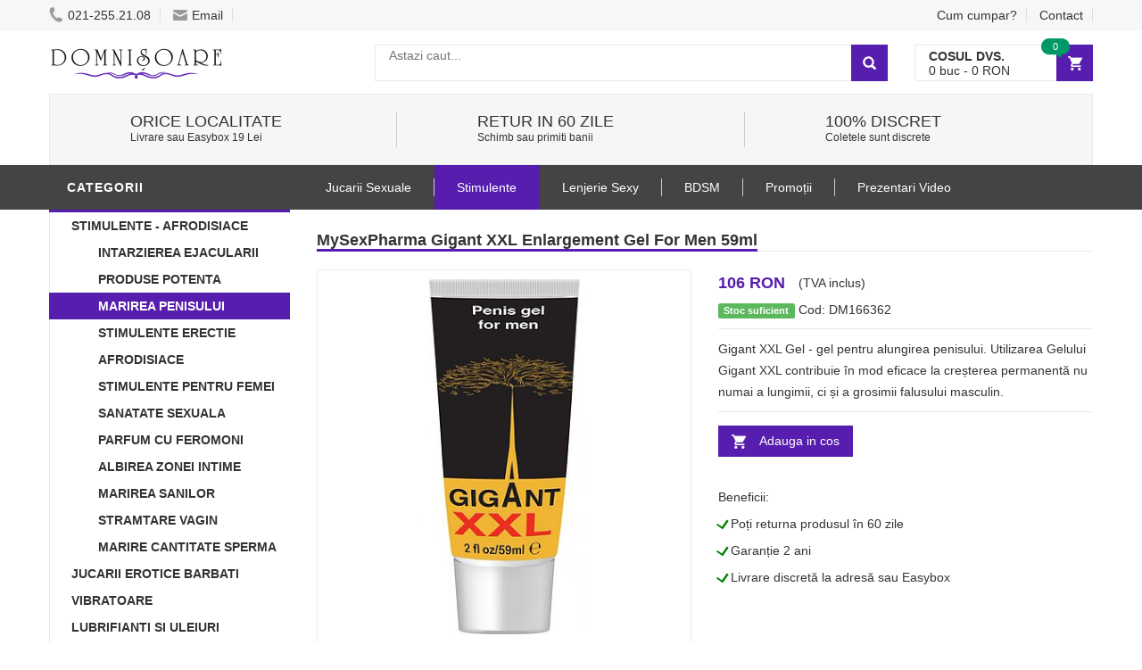

--- FILE ---
content_type: text/html
request_url: https://www.domnisoare.ro/product/id/166362/mysexpharma-gigant-xxl-enlargement-gel-for-men-59ml/
body_size: 24948
content:
<!DOCTYPE html>
<html lang="ro">
<head>
    <meta charset="UTF-8">
    <meta name="viewport" content="width=device-width, initial-scale=1.0, maximum-scale=1.0, user-scalable=no">
    <link rel="stylesheet" type="text/css" href="/assets/newcss/small.css?78" crossorigin="anonymous" />
    <link rel="preload" as="style" href="/assets/newcss/big.css?20" onload="this.rel='stylesheet'" crossorigin="anonymous">
    <link rel="preload" as="image" href="/assets/images/phone.png" crossorigin="anonymous">
    <link rel="preload" as="image" href="/assets/images/logo6.png" crossorigin="anonymous">
    
    
    <link rel="preconnect" href="https://www.google-analytics.com">
    <link rel="preconnect" href="https://connect.facebook.net">
    <link rel="preload" href="/assets/js/big.js?29" as="script" crossorigin="anonymous">

    
    <title>Cumpara MySexPharma Gigant XXL Enlargement Gel For Men 59ml</title>
	<meta name="description" content="Gigant XXL Gel - gel pentru mărirea penisului. Utilizarea Gelului Gigant XXL ajută în mod eficient la creșterea permanentă nu numai a lungimii, ci și a grosimii penisului masculin." />
	<link rel="canonical" href="https://www.domnisoare.ro/product/id/166362/mysexpharma-gigant-xxl-enlargement-gel-for-men-59ml/">
	<meta name="revisit-after" content="1 day">
	
	
	<link rel="shortcut icon" href="/favicon.ico" />    
    <script type="application/ld+json">[{"@context": "http://schema.org","@type": "Organization","url": "https://www.domnisoare.ro/","logo": "https://www.domnisoare.ro/assets/images/logo.png","contactPoint": [{ "@type": "ContactPoint","telephone": "+4-021-255-21-08","contactType": "sales","areaServed": "RO","availableLanguage": "Romanian","contactOption": "HearingImpairedSupported"}]},{"@context": "http://schema.org","@type": "BreadcrumbList","itemListElement": [{"@type": "ListItem","position": 1,"item": {"@id": "https://www.domnisoare.ro/","name": "Sex Shop"}},{"@type": "ListItem","position": 2,"item": {"@id": "https://www.domnisoare.ro/products/catid/89/marirea-penisului/","name": "Marirea penisului"}},{"@type": "ListItem","position": 3,"item": {"@id": "https://www.domnisoare.ro/product/id/166362/mysexpharma-gigant-xxl-enlargement-gel-for-men-59ml/","name": "MySexPharma Gigant XXL Enlargement Gel For Men 59ml"}}]},{"@context": "http://schema.org/","@type": "Product","aggregateRating": {"@type": "AggregateRating","ratingValue": "4.75","reviewCount": "4"},"review": [{"@type": "Review","author": "Mihai_88","datePublished": "2025-Dec-28","description": "Am folosit gelul 33 de zile, aplicam un strat subțire și masam 5 minute dimineața și seara. Rezultate clare: cam +3 cm lungime și +2 cm grosime, erecții mai tari și încredere crescută. Singurul neplăcut: puțin lipicios la început, se absoarbe după un minut.","name": "","reviewRating": {"@type": "Rating","bestRating": "5","ratingValue": "5","worstRating": "1"}},{"@type": "Review","author": "AndreeaV","datePublished": "2025-Dec-28","description": "Soțul a folosit Gigant XXL, aplică de două ori pe zi și masează 5 minute; după câteva aplicări erecțiile au devenit mai puternice și actul mai lung. Mie îmi place mai mult sensibilitatea, mirosul e ok (ușor dulce), recomand.","name": "","reviewRating": {"@type": "Rating","bestRating": "5","ratingValue": "5","worstRating": "1"}},{"@type": "Review","author": "Lia","datePublished": "2025-Dec-28","description": "Noi am încercat ca și cuplu, aplicăm dimineața și seara un strat subțire și masăm 5 minute. După o lună se simte diferența: vizibil mai gros și erecții mai durabile; ne place mult, doar se absoarbe greu când ai grabă.","name": "","reviewRating": {"@type": "Rating","bestRating": "5","ratingValue": "5","worstRating": "1"}},{"@type": "Review","author": "TudorM","datePublished": "2025-Dec-28","description": "Am folosit gelul conform instrucțiunilor (subțire, masaj 5 min de două ori pe zi) cam 33 de zile. Erecțiile sunt mai tari și durata mai mare, dar mărirea a fost mai modestă decât mă așteptam — eu am observat vreo 1–1,5 cm, nu 3 cm. Ingredientele par ok și senzația e naturală, dar mirosul nu e pe gustul meu și rămâne uneori ușor lipicios. În rest, recomand, dar nu exagera cu așteptările.","name": "","reviewRating": {"@type": "Rating","bestRating": "5","ratingValue": "4","worstRating": "1"}}],"name": "MySexPharma Gigant XXL Enlargement Gel For Men 59ml","image": ["https://www.domnisoare.ro/uploads/thumbs/850/mysexpharma-gigant-xxl-gel-enlargement-gel-for-men_23447.jpg"],"description": "În 33 de zile, cu aproximativ 3 cm mai lung și cu aproximativ 2 cm mai gros.

În plus, gelul combate cu succes disfuncția erectilă, îmbunătățește erecția, prelungește actul sexual și sporește sensibilitatea penisului.

Gigant XXL Gel activează producția naturală a hormonului masculin și o mai bună circulație a sângelui în organele genitale. Ingredientele sale active pătrund adânc în corpurile cavernoase, motiv pentru care în timpul erecției penisul este vizibil mai mare și mai gros, iar erecția mai puternică și mai durabilă.

Utilizarea Gelului Gigant XXL are un efect pozitiv asupra activității sexuale. S-a dovedit că acțiunea sa rapidă și eficientă este responsabilă pentru rezultatele excelente pe care le va obține pentru a crește dimensiunea penisului și a întări erecția. După doar câteva aplicări veți avea rezultate vizibile. Produsul este complet sigur.

Instrucțiuni de dozare: Aplicați un strat subțire de gel și masați ușor 5 minute de două ori pe zi","gtin13": "mspggxxl","sku": "mspggxxl","brand": {"@type": "Thing","name": "MySexPharma"},"offers": {"@type": "Offer","priceCurrency": "RON","price": "106","itemCondition": "http://schema.org/NewCondition","availability": "http://schema.org/InStock","priceValidUntil": "2027-01-21","url": "https://www.domnisoare.ro/product/id/166362/mysexpharma-gigant-xxl-enlargement-gel-for-men-59ml/","itemOffered": {"@type": "Thing","name": "MySexPharma Gigant XXL Enlargement Gel For Men 59ml"}}}]</script>
    <meta property="og:url" content="https://www.domnisoare.ro/product/id/166362/mysexpharma-gigant-xxl-enlargement-gel-for-men-59ml/" /><meta property="og:type" content="website" /><meta property="og:title" content="MySexPharma Gigant XXL Enlargement Gel For Men 59ml" /><meta property="og:description" content="Gigant XXL Gel - gel pentru mărirea penisului. Utilizarea Gelului Gigant XXL ajută în mod eficient la creșterea permanentă nu numai a lungimii, ci și a grosimii penisului masculin." /><meta property="fb:app_id" content="1408109199300074" /><meta property="og:image" content="https://www.domnisoare.ro/uploads/thumbs/850/mysexpharma-gigant-xxl-gel-enlargement-gel-for-men_23447.jpg" /><meta property="og:image:type" content="image/jpeg" /><meta property="og:image:width" content="850" /><meta property="og:image:height" content="850" /><meta property="og:image:alt" content="MySexPharma Gigant XXL Enlargement Gel For Men 59ml" />
 
    <style>
    :root {
        --mc: #571DAE;
    }
    </style>    

</head>
<body class="home">


<div id="fb-root"></div>






<!-- HEADER -->
<div id="header" class="header" style="margin-top: 30px;">
	<div class="top-header">
	    <div class="container">
	        <div class="nav-top-links">
	        
	        	<span class="menu_stanga_sus" style="cursor:pointer" onclick="openNav()"><img src="[data-uri]" style="margin-top: 1px;" /></span>
	        
	            <a class="first-item" href="tel:0212552108"><img alt="phone" src="/assets/images/phone.png" crossorigin="anonymous" width="16" height="19" />021-255.21.08</a>
	            <a href="mailto:vanzari@deniro.ro"><img alt="email" src="/assets/images/email.png" width="16" height="12" />Email</a>
	        </div>
	        
	        <div class="support-link">
	            <a href="/cum-cumpar/" rel="nofollow">Cum cumpar?</a>
	            <a href="/pages/contact/" rel="nofollow">Contact</a>
	        </div>            
	    </div>
	</div>

    <!--/.top-header -->
    



    <!-- MAIN HEADER -->
    <div class="container main-header">
        <div class="row">
            <div class="col-xs-12 col-sm-3 logo">
                <a href="/"><img alt="Sexshop Online Domnisoare" src="[data-uri]" data-src="/assets/images/logo6.png" crossorigin="anonymous" width="195" height="64" /></a>
            </div>
            <div class="col-xs-7 col-sm-7 header-search-box">
                <form action="/search/" class="form-inline" onsubmit="return doSearch();">

                      <div class="form-group input-serach">
                        <input type="text"  id="searchBox" name="q" placeholder="Astazi caut...">
                      </div>
                      <button type="submit" class="pull-right btn-search"></button>
                </form>
            </div>
            
            
	        <div id="cart-block" class="col-xs-5 col-sm-2 shopping-cart-box">
	                <a class="cart-link" href="/cart/">
	                    <span class="title">Cosul dvs.</span>
	                    <span class="total"><span id="cart_no_items">0</span> buc - <span id="cart_total_price">0</span> RON</span>
	                    <span class="notify notify-left" id="cart_no_items3">0</span>
	                </a>
		    </div>        
		</div>
        
    </div>
    <!-- END MANIN HEADER -->
    
    
					<div class="container">
						<div class="service">


							        <div class="col-sm-12 col-sm-4 service-item">
							            <div class="icon">
							                <i class="fa fa-truck fa-2x"></i>
							            </div>
							            <div class="info">
							                <a href="/pages/informatii-livrare/"><h3>ORICE LOCALITATE</h3></a>
							                <span>Livrare sau Easybox 19 Lei</span>
							            </div>
							        </div>
							        <div class="col-sm-12 col-sm-4 service-item">
							            <div class="icon">
							                <i class="fa fa-clock-o fa-2x"></i>
							            </div>
							            <div class="info">
							                <a href="/pages/returnarea-produselor/"><h3>Retur in 60 zile</h3></a>
							                <span>Schimb sau primiti banii</span>
							            </div>
							        </div>
							        
							        <div class="col-sm-12 col-sm-4 service-item">
							            <div class="icon">
							            	<i class="fa fa-gift fa-2x"></i>
							            </div>
							            <div class="info">
							                <a href="/pages/ambalare-discreta/"><h3>100% Discret</h3></a>
							                <span>Coletele sunt discrete</span>
							            </div>
							        </div>
			
						</div>
					</div>
	
	   
	    
    

    
    <div id="nav-top-menu" class="nav-top-menu">
        <div class="container">
            <div class="row">
                <div class="col-sm-3" id="box-vertical-megamenus">
                    <div class="box-vertical-megamenus">
                        <h4 class="title">
                            <span class="title-menu btn-open-mobile">Categorii</span>
                        </h4>
                        <div class="vertical-menu-content is-home">
							<ul class="vertical-menu-list"><li ><a  class="active" href="/products/catid/28/stimulente-afrodisiace/">Stimulente - afrodisiace</a></li><li><a href="/products/catid/93/intarzierea-ejacularii/"><div style="padding-left: 30px">Intarzierea Ejacularii</div></a></li><li><a href="/products/catid/119/produse-potenta/"><div style="padding-left: 30px">Produse Potenta</div></a></li><li style="background: #571DAE;"><a style="color: #FFFFFF;" href="/products/catid/89/marirea-penisului/"><div style="padding-left: 30px">Marirea penisului</div></a></li><li><a href="/products/catid/169/stimulente-erectie/"><div style="padding-left: 30px">Stimulente Erectie</div></a></li><li><a href="/products/catid/118/afrodisiace/"><div style="padding-left: 30px">Afrodisiace</div></a></li><li><a href="/products/catid/170/stimulente-pentru-femei/"><div style="padding-left: 30px">Stimulente Pentru Femei</div></a></li><li><a href="/products/catid/68/sanatate-sexuala/"><div style="padding-left: 30px">Sanatate Sexuala</div></a></li><li><a href="/products/catid/109/parfum-cu-feromoni/"><div style="padding-left: 30px">Parfum Cu Feromoni</div></a></li><li><a href="/products/catid/224/albire-zona-inghinala/"><div style="padding-left: 30px">Albirea Zonei Intime</div></a></li><li><a href="/products/catid/91/marirea-sanilor/"><div style="padding-left: 30px">Marirea Sanilor</div></a></li><li><a href="/products/catid/227/Stramtare-Vagin/"><div style="padding-left: 30px">Stramtare Vagin</div></a></li><li><a href="/products/catid/221/cantitate-sperma/"><div style="padding-left: 30px">Marire Cantitate Sperma</div></a></li><li><a class="parent" href="/products/catid/10/accesorii-pentru-el/">Jucarii Erotice Barbati</a><div class="vertical-dropdown-menu" style="width: 300%;"><div class="vertical-groups col-sm-12"><h4 class="mega-group-header"><span>Jucarii Erotice Barbati</span></h4><div class="mega-group col-sm-4"><ul class="group-link-default"><li><a href="/products/catid/10/accesorii-pentru-el/">Jucarii Erotice Barbati</a></li><li><a href="/products/catid/139/inele-penis/">Inele Penis</a></li><li><a href="/products/catid/95/vagine-si-oro-stimulatoare/">Masturbatoare</a></li><li><a href="/products/catid/138/prelungitoare-penis/">Prelungitoare Penis</a></li><li><a href="/products/catid/22/papusi-gonflabile/">Papusi gonflabile</a></li><li><a href="/products/catid/175/mansoane-penis/">Mansoane Penis</a></li></ul></div><div class="mega-group col-sm-4"><ul class="group-link-default"><li><a href="/products/catid/24/pompe-pentru-penis/">Pompa Pentru Penis</a></li><li><a href="/products/catid/168/stimulare-prostata/">Stimulare Prostata</a></li><li><a href="/products/catid/130/lenjerii-pentru-el/">Lenjerie Erotica Barbati</a></li><li><a href="/products/catid/189/dilatator-uretra/">Dilatator Uretra</a></li></ul></div></div></div></li><li><a class="parent" href="/products/catid/2/vibratoare/">Vibratoare</a><div class="vertical-dropdown-menu" style="width: 300%;"><div class="vertical-groups col-sm-12"><h4 class="mega-group-header"><span>Vibratoare</span></h4><div class="mega-group col-sm-4"><ul class="group-link-default"><li><a href="/products/catid/2/vibratoare/">Vibratoare</a></li><li><a href="/products/catid/8/vibratoare-silicon/">Vibratoare Silicon</a></li><li><a href="/products/catid/105/vibratoare-realistice/">Vibratoare Realistice</a></li><li><a href="/products/catid/136/vibratoare-anale/">Vibratoare Anale</a></li><li><a href="/products/catid/153/vibratoare-wireless/">Vibratoare Wireless</a></li><li><a href="/products/catid/99/vibratoare-punctul-g/">Vibratoare punctul G</a></li><li><a href="/products/catid/56/vibratoare-rabbit/">Vibratoare Rabbit</a></li><li><a href="/products/catid/163/vibratoare-cu-ventuza/">Vibratoare Cu Ventuza</a></li><li><a href="/products/catid/211/vibratoare-masaj/">Vibratoare Masaj</a></li><li><a href="/products/catid/36/vibratoare-de-lux/">Vibratoare de lux</a></li><li><a href="/products/catid/158/vibratoare-negre/">Vibratoare Negre</a></li><li><a href="/products/catid/195/vibratoare-cuplu/">Vibratoare Cuplu</a></li><li><a href="/products/catid/192/vibratoare-cu-incalzire/">Vibratoare Cu Incalzire</a></li><li><a href="/products/catid/217/vibratoare-impingere/">Vibratoare Impingere</a></li></ul></div><div class="mega-group col-sm-4"><ul class="group-link-default"><li><a href="/products/catid/202/vibratoare-suctiune/">Vibratoare Suctiune</a></li><li><a href="/products/catid/110/vibratoare-clasice/">Vibratoare Clasice</a></li><li><a href="/products/catid/177/vibratoare-smart/">Vibratoare Smart</a></li><li><a href="/products/catid/121/vibratoare-jelly/">Vibratoare Jelly</a></li><li><a href="/products/catid/107/vibratoare-ou-glont/">Vibratoare Ou-Glont</a></li><li><a href="/products/catid/44/vibratoare-clitoridiene/">Vibratoare Clitoridiene</a></li><li><a href="/products/catid/7/vibratoare-ieftine/">Vibratoare Ieftine</a></li><li><a href="/products/catid/140/vibratoare-gigantice/">Vibratoare Gigantice</a></li><li><a href="/products/catid/214/vibratoare-mini/">Vibratoare Mini</a></li><li><a href="/products/catid/199/vibratoare-duble/">Vibratoare Duble</a></li><li><a href="/products/catid/205/vibratoare-fluture/">Vibratoare Fluture</a></li><li><a href="/products/catid/208/vibratoare-deget/">Vibratoare Deget</a></li></ul></div></div></div></li><li><a class="parent" href="/products/catid/30/lubrifianti-si-uleiuri/">Lubrifianti si uleiuri</a><div class="vertical-dropdown-menu" style="width: 300%;"><div class="vertical-groups col-sm-12"><h4 class="mega-group-header"><span>Lubrifianti si uleiuri</span></h4><div class="mega-group col-sm-4"><ul class="group-link-default"><li><a href="/products/catid/115/lubrifianti-pentru-sex-anal/">Lubrifianti pentru sex anal</a></li><li><a href="/products/catid/30/lubrifianti-si-uleiuri/">Lubrifianti si uleiuri</a></li><li><a href="/products/catid/106/ulei-de-masaj/">Ulei De Masaj</a></li><li><a href="/products/catid/111/lubrifianti-pe-baza-de-apa/">Lubrifianti pe baza de apa</a></li></ul></div><div class="mega-group col-sm-4"><ul class="group-link-default"><li><a href="/products/catid/108/lubrifianti-cu-arome/">Lubrifianti cu arome</a></li><li><a href="/products/catid/174/lubrifianti-silicon/">Lubrifianti Silicon</a></li></ul></div></div></div></li><li><a class="parent" href="/products/catid/102/igiena-si-intretinere/">Igiena si intretinere</a><div class="vertical-dropdown-menu" style="width: 300%;"><div class="vertical-groups col-sm-12"><h4 class="mega-group-header"><span>Igiena si intretinere</span></h4><div class="mega-group col-sm-4"><ul class="group-link-default"><li><a href="/products/catid/185/igiena-jucarii-sexuale/">Igiena Jucarii Sexuale</a></li><li><a href="/products/catid/102/igiena-si-intretinere/">Igiena si intretinere</a></li><li><a href="/products/catid/164/irigatoare-anale/">Irigator Intim</a></li></ul></div><div class="mega-group col-sm-4"><ul class="group-link-default"><li><a href="/products/catid/184/igiena-intima/">Igiena Intima</a></li><li><a href="/products/catid/183/saruri-de-baie/">Saruri de baie</a></li></ul></div></div></div></li><li><a class="parent" href="/products/catid/4/lenjerii-intime-sexy/">Lenjerie Sexy</a><div class="vertical-dropdown-menu" style="width: 300%;"><div class="vertical-groups col-sm-12"><h4 class="mega-group-header"><span>Lenjerie Sexy</span></h4><div class="mega-group col-sm-4"><ul class="group-link-default"><li><a href="/products/catid/4/lenjerii-intime-sexy/">Lenjerie Sexy</a></li><li><a href="/products/catid/131/chiloti-sexy/">Chiloti Sexy</a></li><li><a href="/products/catid/125/costume-sexy/">Costume Sexy</a></li><li><a href="/products/catid/129/catsuit-bodystocking/">Catsuit / Bodystocking</a></li><li><a href="/products/catid/127/babydolls/">BabyDolls</a></li><li><a href="/products/catid/191/lenjerie-erotica/">Lenjerie Erotica</a></li><li><a href="/products/catid/159/seturi-sexy/">Seturi Sexy</a></li><li><a href="/products/catid/132/body-sexy/">Body Sexy</a></li></ul></div><div class="mega-group col-sm-4"><ul class="group-link-default"><li><a href="/products/catid/128/dresuri-stocking/">Dresuri Sexy</a></li><li><a href="/products/catid/160/desuuri-sexy/">Lenjerie Seducatoare</a></li><li><a href="/products/catid/161/portjartiere/">Portjartiere</a></li><li><a href="/products/catid/126/rochii-sexy/">Fuste Si Rochii Sexy</a></li><li><a href="/products/catid/133/corsete-sexy/">Corsete Sexy</a></li><li><a href="/products/catid/180/sutiene-sexy/">Sutiene Sexy</a></li><li><a href="/products/catid/219/costume-de-baie/">Costume De Baie</a></li></ul></div></div></div></li><li><a class="parent" href="/products/catid/6/dildo/">Dildo</a><div class="vertical-dropdown-menu" style="width: 300%;"><div class="vertical-groups col-sm-12"><h4 class="mega-group-header"><span>Dildo</span></h4><div class="mega-group col-sm-4"><ul class="group-link-default"><li><a href="/products/catid/6/dildo/">Dildo</a></li><li><a href="/products/catid/167/dildo-realistice/">Dildo Realistic</a></li><li><a href="/products/catid/116/dildo-duble/">Dildo Dublu</a></li><li><a href="/products/catid/193/dildo-silicon/">Dildo Silicon</a></li><li><a href="/products/catid/141/dildo-gigant/">Dildo Gigant</a></li><li><a href="/products/catid/142/dildo-jelly/">Dildo Jelly</a></li></ul></div><div class="mega-group col-sm-4"><ul class="group-link-default"><li><a href="/products/catid/12/dildo-simple/">Dildo simple</a></li><li><a href="/products/catid/145/dildo-anale/">Dildo anale</a></li><li><a href="/products/catid/194/dildo-sticla/">Dildo Sticla</a></li><li><a href="/products/catid/236/dildo-gonflabil/">Dildo Gonflabil</a></li><li><a href="/products/catid/233/dildo-fantezie/">Dildo Fantezie</a></li></ul></div></div></div></li><li><a class="parent" href="/products/catid/26/bdsm/">BDSM</a><div class="vertical-dropdown-menu" style="width: 300%;"><div class="vertical-groups col-sm-12"><h4 class="mega-group-header"><span>BDSM</span></h4><div class="mega-group col-sm-4"><ul class="group-link-default"><li><a href="/products/catid/26/bdsm/">BDSM</a></li><li><a href="/products/catid/155/bondage/">Bondage</a></li><li><a href="/products/catid/171/catuse/">Catuse</a></li><li><a href="/products/catid/154/biciuri-si-palete/">Biciuri si palete</a></li><li><a href="/products/catid/146/latex/">Latex</a></li></ul></div><div class="mega-group col-sm-4"><ul class="group-link-default"><li><a href="/products/catid/156/masti-cagule/">Masti - Cagule</a></li><li><a href="/products/catid/179/electrosex/">Electrosex</a></li><li><a href="/products/catid/157/zgarda-lesa/">Zgarda - Lesa</a></li></ul></div></div></div></li><li><a class="parent" href="/products/catid/16/jucarii-anale/">Jucarii Anale</a><div class="vertical-dropdown-menu" style="width: 300%;"><div class="vertical-groups col-sm-12"><h4 class="mega-group-header"><span>Jucarii Anale</span></h4><div class="mega-group col-sm-4"><ul class="group-link-default"><li><a href="/products/catid/16/jucarii-anale/">Jucarii Anale</a></li><li><a href="/products/catid/122/dopuri-anale/">Dopuri Anale</a></li></ul></div><div class="mega-group col-sm-4"><ul class="group-link-default"><li><a href="/products/catid/152/bile-anale/">Bile Anale</a></li></ul></div></div></div></li><li><a class="parent" href="/products/catid/18/accesorii-pentru-ea/">Jucarii Erotice Femei</a><div class="vertical-dropdown-menu" style="width: 300%;"><div class="vertical-groups col-sm-12"><h4 class="mega-group-header"><span>Jucarii Erotice Femei</span></h4><div class="mega-group col-sm-4"><ul class="group-link-default"><li><a href="/products/catid/151/chilotei-cu-vibratii/">Chiloti Vibratori</a></li><li><a href="/products/catid/178/pompe-vagin--clitoris/">Pompe Vagin / Clitoris</a></li><li><a href="/products/catid/18/accesorii-pentru-ea/">Jucarii Erotice Femei</a></li><li><a href="/products/catid/113/bile-vaginale/">Bile vaginale</a></li></ul></div><div class="mega-group col-sm-4"><ul class="group-link-default"><li><a href="/products/catid/162/papusa-gonflabila-barbat/">Papusa Gonflabila Barbat</a></li><li><a href="/products/catid/176/accesorii-sexy/">Accesorii Sexy</a></li><li><a href="/products/catid/230/Dilatatoare-Vaginale/">Dilatatoare Vaginale</a></li></ul></div></div></div></li><li><a class="active"  href="/products/catid/47/strap-on/">Strap-On</a></li><li><a class="active"  href="/products/catid/97/cadouri-amuzante/">Cadouri Erotice</a></li><li><a class="active"  href="/products/catid/14/seturi/">Set Jucarii Erotice</a></li><li><a class="active"  href="/products/catid/144/love-machines/">Masini De Sex</a></li><li><a class="parent" href="/products/catid/150/reduceri/">Promotii</a><div class="vertical-dropdown-menu" style="width: 300%;"><div class="vertical-groups col-sm-12"><h4 class="mega-group-header"><span>Promotii</span></h4><div class="mega-group col-sm-4"><ul class="group-link-default"><li><a href="/products/catid/190/pachete-promotionale/">Pachete Promotionale</a></li><li><a href="/products/catid/150/reduceri/">Promotii</a></li></ul></div><div class="mega-group col-sm-4"><ul class="group-link-default"></ul></div></div></div></li><li><a class="active"  href="/products/catid/173/prezentari-video/">Prezentari Video</a></li><li><a class="active"  href="/products/catid/166/editie-limitata/">Produse Editie Limitata</a></li>
                        	<div class="all-category"><span class="open-cate">Toate Categoriile</span></div>
                        </div>
                    </div>
                </div>
                
            <div id="main-menu" class="col-sm-9 main-menu">
                    <nav class="navbar navbar-default">
                        <div class="container-fluid">
                            <div class="navbar-header">
                                <button type="button" class="navbar-toggle collapsed" data-toggle="collapse" data-target="#navbar" aria-expanded="false" aria-controls="navbar">
                                    
                                </button>
                                <a class="navbar-brand" href="#">CATEGORII</a>
                            </div>
                            <div id="navbar" class="navbar-collapse collapse">
                                <ul class="nav navbar-nav"><li class="dropdown">
             			<a href="#" class="dropdown-toggle" data-toggle="dropdown">Jucarii Sexuale</a>
                            <ul class="dropdown-menu mega_dropdown" role="menu" style="left:-15px;width: 900px;">
                                <li class="block-container col-sm-3">
                                    <ul class="block"><li class="link_container group_header">
                                     	<a href="/products/catid/2/vibratoare/">VIBRATOR SEXUAL</a>
                                     </li><li class="link_container"><a href="/products/catid/105/vibratoare-realistice/">Penisuri Artificiale</a></li><li class="link_container"><a href="/products/catid/110/vibratoare-clasice/">Vibratoare Clasice</a></li><li class="link_container"><a href="/products/catid/121/vibratoare-jelly/">Vibratoare Jelly</a></li><li class="link_container"><a href="/products/catid/140/vibratoare-gigantice/">Vibrator Mare</a></li><li class="link_container"><a href="/products/catid/44/vibratoare-clitoridiene/">Vibrator Limba</a></li><li class="link_container"><a href="/products/catid/99/vibratoare-punctul-g/">Vibrator Punctul G</a></li><li class="link_container"><a href="/products/catid/56/vibratoare-rabbit/">Vibrator Rabbit</a></li><li class="link_container"><a href="/products/catid/158/vibratoare-negre/">Vibrator Negru</a></li><li class="link_container"><a href="/products/catid/107/vibratoare-ou-glont/">Ou Vibrator</a></li><li class="link_container"><a href="/products/catid/163/vibratoare-cu-ventuza/">Vibrator Cu Ventuza</a></li><li class="link_container"><a href="/products/catid/153/vibratoare-wireless/">Vibrator Cu Telecomanda</a></li><li class="link_container"><a href="/products/catid/36/vibratoare-de-lux/">Vibratoare De Lux</a></li></ul>
                                            </li><li class="block-container col-sm-3">
                                    <ul class="block"><li class="link_container group_header">
                                     	<a href="/products/catid/6/dildo/">DILDAU</a>
                                     </li><li class="link_container"><a href="/products/catid/167/dildo-realistice/">Dildo Realistic</a></li><li class="link_container"><a href="/products/catid/12/dildo-simple/">Dildo-uri Simple</a></li><li class="link_container"><a href="/products/catid/145/dildo-anale/">Dildo Anal</a></li><li class="link_container"><a href="/products/catid/142/dildo-jelly/">Penis Cauciuc</a></li><li class="link_container"><a href="/products/catid/116/dildo-duble/">Dildo Dublu</a></li><li class="link_container"><a href="/products/catid/141/dildo-gigant/">Dildo Gigant</a></li><li class="link_container"><a href="/products/catid/47/strap-on/">Strap On Barbati</a></li></ul>
                                            </li><li class="block-container col-sm-3">
                                    <ul class="block"><li class="link_container group_header">
                                     	<a href="/products/catid/16/jucarii-anale/">JUCARII ANALE</a>
                                     </li><li class="link_container"><a href="/products/catid/136/vibratoare-anale/">Vibrator Anal</a></li><li class="link_container"><a href="/products/catid/122/butt-plug/">Dilatator Anal</a></li><li class="link_container"><a href="/products/catid/152/bile-anale/">Bile Anale</a></li><li class="link_container"><a href="/products/catid/115/lubrifianti-pentru-sex-anal/">Lubrifiant Sex Anal</a></li><li class="link_container"><a href="/products/catid/164/irigatoare-anale/">Dus Anal</a></li><li class="link_container"><a href="/products/catid/168/stimulare-prostata/">Vibratoare Barbati</a></li></ul>
                                            </li><li class="block-container col-sm-3">
                                    <ul class="block"><li class="link_container group_header">
                                     	<a href="#">DIVERSE</a>
                                     </li><li class="link_container"><a href="/products/catid/139/inele-penis/">Inel Vibrator</a></li><li class="link_container"><a href="/products/catid/138/prelungitoare-penis/">Extensie Penis</a></li><li class="link_container"><a href="/products/catid/24/pompe-pentru-penis/">Pompa Vacum Penis</a></li><li class="link_container"><a href="/products/catid/175/mansoane-penis/">Penis Sleeve</a></li><li class="link_container"><a href="/products/catid/113/bile-vaginale/">Bile Kegel</a></li><li class="link_container"><a href="/products/catid/95/vagine-si-oro-stimulatoare/">Vagin Silicon</a></li><li class="link_container"><a href="/products/catid/22/papusi-gonflabile/">Papusa Gonflabila De Vanzare</a></li><li class="link_container"><a href="/products/catid/18/accesorii-pentru-ea/">Jucarii Pt Adulti</a></li><li class="link_container"><a href="/products/catid/162/papusa-gonflabila-barbat/">Barbat Gonflabil</a></li></ul>
                                            </li></ul>
                                    </li> <li class="active dropdown">
             			<a href="#" class="dropdown-toggle" data-toggle="dropdown">Stimulente</a>
                            <ul class="dropdown-menu mega_dropdown" role="menu" style="left:-15px;width: 700px;">
                                <li class="block-container col-sm-4">
                                    <ul class="block"><li class="link_container group_header">
                                     	<a href="/products/catid/28/stimulente-afrodisiace/">PASTILE SEX</a>
                                     </li><li class="link_container"><a style="color: #571DAE;" href="/products/catid/89/marirea-penisului/">Crema Pentru Penis</a></li><li class="link_container"><a href="/products/catid/68/sanatate-sexuala/">Sanatate Sexuala</a></li><li class="link_container"><a href="/products/catid/170/stimulente-pentru-femei/">Stimulente Femei</a></li><li class="link_container"><a href="/products/catid/93/intarzierea-ejacularii/">Spray Anti Ejaculare</a></li><li class="link_container"><a href="/products/catid/119/produse-potenta/">Spray Potenta Maxima</a></li><li class="link_container"><a href="/products/catid/91/marirea-sanilor/">Crema De Marirea Sanilor</a></li></ul>
                                            </li><li class="block-container col-sm-4">
                                    <ul class="block"><li class="link_container group_header">
                                     	<a href="/products/catid/118/afrodisiace/">AFRODISIAC NATURAL</a>
                                     </li><li class="link_container"><a href="/products/catid/118/afrodisiace/">Picaturi Afrodisiace</a></li><li class="link_container"><a href="/products/catid/109/parfum-cu-feromoni/">Parfum Feromoni Femei</a></li><li class="link_container"><a href="/products/catid/169/stimulente-erectie/">Crema Pentru Erectie</a></li></ul>
                                            </li><li class="block-container col-sm-4">
                                    <ul class="block"><li class="link_container group_header">
                                     	<a href="/products/catid/30/lubrifianti-si-uleiuri/">LUBRIFIANTI</a>
                                     </li><li class="link_container"><a href="/products/catid/111/lubrifianti-pe-baza-de-apa/">Lubrifiant</a></li><li class="link_container"><a href="/products/catid/115/lubrifianti-pentru-sex-anal/">Ulei Sex Anal</a></li><li class="link_container"><a href="/products/catid/108/lubrifianti-cu-arome/">Lubrifianti Cu Arome</a></li><li class="link_container"><a href="/products/catid/174/lubrifianti-silicon/">Lubrifiant Pe Baza De Silicon</a></li><li class="link_container"><a href="/products/catid/106/ulei-de-masaj/">Uleiuri De Masaj</a></li><li class="link_container"><a href="/products/catid/102/igiena-si-intretinere/">Igiena Si Intretinere</a></li></ul>
                                            </li></ul>
                                    </li> <li class="dropdown">
             			<a href="/products/catid/4/lenjerii-intime-sexy/" class="dropdown-toggle" data-toggle="dropdown">Lenjerie Sexy</a>
                            <ul class="dropdown-menu mega_dropdown" role="menu" style="left:-15px;width: 700px;">
                                <li class="block-container col-sm-4">
                                    <ul class="block"><li class="link_container group_header">
                                     	<a href="/products/catid/4/lenjerii-intime-sexy/">LENJERIE INTIMA SEXY</a>
                                     </li><li class="link_container"><a href="/products/catid/129/catsuit-bodystocking/">Catsuit</a></li><li class="link_container"><a href="/products/catid/127/babydolls/">Babydoll</a></li><li class="link_container"><a href="/products/catid/131/chiloti-sexy/">Chiloti Sexy</a></li><li class="link_container"><a href="/products/catid/128/dresuri-stocking/">Ciorapi Plasa</a></li><li class="link_container"><a href="/products/catid/132/body-sexy/">Body Sexy</a></li></ul>
                                            </li><li class="block-container col-sm-4">
                                    <ul class="block"><li class="link_container group_header">
                                     	<a href="#">COSTUMATIE SPECIALA</a>
                                     </li><li class="link_container"><a href="/products/catid/160/desuuri-sexy/">Neglijeu Dama</a></li><li class="link_container"><a href="/products/catid/125/costume-sexy/">Costume Sexi</a></li><li class="link_container"><a href="/products/catid/126/rochii-sexy/">Fuste Si Rochii Sexy</a></li><li class="link_container"><a href="/products/catid/133/corsete-sexy/">Corsete Sexy</a></li></ul>
                                            </li><li class="block-container col-sm-4">
                                    <ul class="block"><li class="link_container group_header">
                                     	<a href="#">ALTELE</a>
                                     </li><li class="link_container"><a href="/products/catid/159/seturi-sexy/">Seturi Sexy</a></li><li class="link_container"><a href="/products/catid/161/portjartiere/">Portjartier</a></li><li class="link_container"><a href="/products/catid/4/size/XXL/">Lenjerie Sexy XXL</a></li><li class="link_container"><a href="/products/catid/151/chilotei-cu-vibratii/">Chiloti Cu Vibratii</a></li><li class="link_container"><a href="/products/catid/130/lenjerii-pentru-el/">Lenjerie Sexy Barbati</a></li></ul>
                                            </li></ul>
                                    </li> <li class="dropdown">
             			<a href="/products/catid/26/bdsm/" class="dropdown-toggle" data-toggle="dropdown">BDSM</a>
                            <ul class="dropdown-menu mega_dropdown" role="menu" style="left:-15px;width: 700px;">
                                <li class="block-container col-sm-12">
                                    <ul class="block"><li class="link_container group_header">
                                     	<a href="/products/catid/26/bdsm/">BDSM</a>
                                     </li><li class="link_container"><a href="/products/catid/155/bondage/">Bondage</a></li><li class="link_container"><a href="/products/catid/154/biciuri-si-palete/">Biciuri Si Palete</a></li><li class="link_container"><a href="/products/catid/171/catuse/">Catuse Cu Puf Roz</a></li><li class="link_container"><a href="/products/catid/156/masti-cagule/">Masti - Cagule</a></li><li class="link_container"><a href="/products/catid/157/zgarda-lesa/">Zgarda - Lesa</a></li><li class="link_container"><a href="/products/catid/146/latex/">Costum Latex Dama</a></li></ul>
                                            </li></ul>
                                    </li> <li class="">
             			<a href="/products/catid/150/reduceri/">Promoții</a>
                           
                                
                                    </li> <li class="">
             			<a href="/products/catid/173/prezentari-video/">Prezentari Video</a>
                           
                                
                                    </li> </ul>
                            </div><!--/.nav-collapse -->
                        </div>
                    </nav>
                </div>
                
                
            <!-- userinfo on top-->
            <div id="form-search-opntop">
            </div>

        </div>
    </div>
</div>
<!-- end header -->






<!-- Start content --><div class="columns-container">

    <div class="container" id="columns">




        <!-- row -->
        <div class="row">
        

            <!-- Left colunm -->
            <div class="column col-xs-12 col-sm-3" id="left_column">
               
            </div>
            <!-- ./left colunm -->
            <!-- Center colunm-->
            <div class="center_column col-xs-12 col-sm-9" id="center_column">
            
 

                <!-- Product -->
                    <div id="product">
                        <div class="primary-box row">
                        
                        	<div class="pb-left-column col-xs-12 col-sm-12">
                        		<h1 class="page-heading">
									<span class="page-heading-title">MySexPharma Gigant XXL Enlargement Gel For Men 59ml</span>
								</h1><br>
                        	</div>
                        	

                        
                            <div class="pb-left-column col-xs-12 col-sm-6" id="sld99">
                                <!-- product-imge-->
                                <div class="product-image">
                                    <div class="product-full">
                                        <a href="/uploads/thumbs/850/mysexpharma-gigant-xxl-gel-enlargement-gel-for-men_23447.jpg" target="_blank" data-pswp-width="850" data-pswp-height="850"><img src="/uploads/thumbs/420/mysexpharma-gigant-xxl-gel-enlargement-gel-for-men_23447.jpg" alt="MySexPharma Gigant XXL Enlargement Gel For Men 59ml"></a>
                                    </div>
                                    
                                </div>
                                <!-- product-imge-->
                                
                            <link rel="stylesheet" type="text/css" href="/assets/newcss/photoswipe.css" crossorigin="anonymous" />
                            <script type="module">
							import PhotoSwipeLightbox from '/assets/js/photoswipe-lightbox.esm.min.js';
							const lightbox = new PhotoSwipeLightbox({
							  gallery: '#sld99',
							  children: 'a',
							  counter: false,
							  pswpModule: () => import('/assets/js/photoswipe.esm.min.js')
							});
							lightbox.init();
							</script>                                
                                
                            </div>
                            <div class="pb-right-column col-xs-12 col-sm-6">
                                
                                <div class="product-price-group">
                                    <span class="price">106 RON</span>(TVA inclus)
                                    
                                    
                                    
                                </div>
                                <div class="info-orther">
                                    <span class="in-stock"><span class="label label-success">Stoc suficient</span></span>
                                    Cod: DM166362
                                </div>
                                <div class="product-desc">
                                    Gigant XXL Gel - gel pentru alungirea penisului. Utilizarea Gelului Gigant XXL contribuie în mod eficace la creșterea permanentă nu numai a lungimii, ci și a grosimii falusului masculin.
                                </div>

                                
                                
                                

                                
                                
								
								
								<div class="form-action">							
								
	      
		                                
		                                    <div class="button-group">
		                                    		
		                                             <a class="btn-add-cart" href="/cart/action/add/quantity/1/id/166362" onclick="return addToCart(166362, 106);" rel="nofollow">Adauga in cos</a>
		                                            
		                                    </div>
		                                    
					                        <br>Beneficii:<br>
			                                <div class="checkmark">L</div> Poți returna produsul în 60 zile<br>
			                                <div class="checkmark">L</div> Garanție 2 ani<br>
			                                <div class="checkmark">L</div> Livrare discretă la adresă sau Easybox
                                
                                </div>

    
                            </div>
                        </div>
                        <!-- tab product -->
                        <div class="product-tab">
                            <ul class="nav-tab">
                                <li class="active">
                                    <a aria-expanded="false" data-toggle="tab" href="#product-detail">Detalii produs</a>
                                </li>
                                <li>
                                	<a aria-expanded="false" data-toggle="tab" href="#reviews">Recenzii (4)</a>
                                </li>
                                <li class="hidden-xs"><a aria-expanded="true" data-toggle="tab" href="#tags">Categorii Asociate</a></li>
                                
                            </ul>
                            <div class="tab-container">
                                <div id="product-detail" class="tab-panel active">
                                    În 33 de zile, cu aproape 3 cm mai lung și cu cam 2 cm mai gros.<br /><br />În plus, gelul combate cu succes disfuncția erectilă, îmbunătățește erecția, prelungește actul sexual și sporește receptivitatea penisului.<br /><br />Gigant XXL Gel activează producția firească a hormonului bărbătesc și o mai bună circulație a sângelui în organele genitale. Ingredientele sale active pătrund profund în corpurile cavernoase, pretext pentru care în momentul erecției penisul este vizibil mai mare și mai gros, iar erecția mai puternică și mai durabilă.<br /><br />Utilizarea Gelului Gigant XXL are un efect pozitiv asupra activității sexuale. S-a dovedit că operațiunea sa rapidă și adecvată este responsabilă pentru rezultatele excelente pe care le va obține pentru a crește dimensiunea penisului și a întări erecția. Ulterior doar câteva aplicări veți avea efecte vizibile. Produsul este perfect sigur.<br /><br />Instrucțiuni de dozare: Aplicați un înveliș fin de gel și masați fără greutate 5 minute de două ori pe zi
									<br /><br /><strong>Cantitate:</strong> 59 ml<br /><strong>Tip:</strong> Gel<br /><strong>Pentru:</strong> Bărbați<br /><strong>Livrare:</strong> Discreta<br /><strong>Brand:</strong> MySexPharma
									
                               </div>
                               <div id="reviews" class="tab-panel">
	                               
			
				<span itemprop="count" content="4"></span>
				<span itemprop="rating" content="4.75"></span>
				<br />
				
				
					<div class="review">
						<p>1. Am folosit gelul conform instrucțiunilor (subțire, masaj 5 min de două ori pe zi) cam 33 de zile. Erecțiile sunt mai tari și durata mai mare, dar mărirea a fost mai modestă decât mă așteptam — eu am observat vreo 1–1,5 cm, nu 3 cm. Părțile componente par ok și senzația e naturală, dar mirosul nu e pe gustul meu și persistă uneori ușor lipicios. În rest, recomand, dar nu exagera cu așteptările.</p>
						<h5>pus de <i>TudorM</i></h5> <div class="Stars" style="--rating: 4;"></div>
					</div>
				
					<div class="review">
						<p>2. Noi am încercat ca și cuplu, aplicăm dimineața și seara un înveliș fin și masăm 5 minute. Pe urmă o lună se simte diferența: vizibil mai gros și sculări mai durabile; ne place mult, doar se absoarbe greu când ai grabă.</p>
						<h5>pus de <i>Lia</i></h5> <div class="Stars" style="--rating: 5;"></div>
					</div>
				
					<div class="review">
						<p>3. Soțul a întrebuințat Gigant XXL, aplică de două ori pe zi și freacă 5 minute; pe urmă câteva aplicări erecțiile au devenit mai intense și actul mai lung. Mie îmi place mai mult sensibilitatea, mirosul e ok (ușor dulce), recomand.</p>
						<h5>pus de <i>AndreeaV</i></h5> <div class="Stars" style="--rating: 5;"></div>
					</div>
				
					<div class="review">
						<p>4. Am întrebuințat gelul 33 de zile, aplicam un strat fin și masam 5 minute dimineața și seara. Rezultate clare: cam +3 cm lungime și +2 cm grosime, erecții mai tari și încredere crescută. Singurul neplăcut: puțin lipicios la început, se absoarbe pe urmă un minut.</p>
						<h5>pus de <i>Mihai_88</i></h5> <div class="Stars" style="--rating: 5;"></div>
					</div>
				
			
			<br /><div class="review">Marturiile din aceasta sectiune sunt postate de utilizatori.<br />Rezultatele pot varia in functie de individ.</div>
	                               <br/>
	                               <h3 iclass="checkout-sep">Adauga recenzie</h3>
	                               <form method="post" id="review-form" name="reviewform">

										<div class="box-border">
											<ul>
												<li class="row">
													<div class="col-sm-2" align="right">
														<label class="required" style="font-weight: bold;">Nume:</label>
                    								</div>
													<div class="col-sm-10">
														<input class="input form-control" type="text" name="name" value="" autocomplete="off" placeholder="Ex: Popescu Ion">
                        							</div>
												</li>
												<br />
												<li class="row">
													<div class="col-sm-2" align="right">
														<label class="required" style="font-weight: bold;">Calificativ:</label>
                    								</div>
													<div class="col-sm-10">
														<select class="input form-control" name="calificativ">
															<option value="0">Alege</option>
															<option value="1">1 - Foarte Slab</option>						
															<option value="2">2 - Slab</option>
															<option value="3">3 - OK</option>															
															<option value="4">4 - Bun</option>															
															<option value="5">5 - Foarte Bun</option>

														</select>
                        							</div>
												</li>												
												<br />
												<li class="row">
							                        <div class="col-sm-2" align="right">
							                        	<label class="required" style="font-weight: bold;">Recenzia:</label>
							                        </div>
							                        <div class="col-sm-10">
							                            <input class="input form-control" type="text" name="content" value="" autocomplete="off">
							                        </div>
							                    </li>
							                    <br />
							                    <li class="row">
							                    	<div class="col-sm-2" align="right">
							                    	</div>
							                    	<div class="col-sm-10">
							                    		<input type="submit" class="button" name="myButton" value="Adaugati recenzia">
							                    	</div>
							                    </li>
											</ul>
										</div>
									</form>
                               </div>                               
  								<div id="tags" class="tab-panel"><strong>Produsul se mai regaseste si in categoriile:</strong> <a href="/medicament-pentru-marirea-penisului/" title="Medicament Pentru Marirea Penisului">Medicament Pentru Marirea Penisului</a>, <a href="/pilule-pentru-marirea-penisului/" title="Pilule Pentru Marirea Penisului">Pilule Pentru Marirea Penisului</a>, <a href="/cresterea-potentei-sexuale/" title="Cresterea Potentei Sexuale">Cresterea Potentei Sexuale</a>, <a href="/gel-de-marire-a-penisului/" title="Gel De Marire A Penisului">Gel De Marire A Penisului</a>, <a href="/tratament-pentru-cresterea-penisului/" title="Tratament Pentru Cresterea Penisului">Tratament Pentru Cresterea Penisului</a></div> 
  								                                 
                             </div>
                        </div>
                        <span style="float: right;">
										<a href="/shfb.php" target="_blank">
											<img src="[data-uri]" data-src="/assets/data/shfb.png" width="61" height="20" alt="Share pe Facebook" />
										</a>
									</span>
                        
						<div class="page-product-box">
					<h4 class="heading">Achizitionat des cu:</h4>
						<ul class="product-list owl-carousel" data-dots="false" data-loop="true" data-nav = "true" data-margin = "30" data-autoplayTimeout="1000" data-autoplayHoverPause = "true" data-responsive='{"0":{"items":1},"600":{"items":3},"1000":{"items":3}}'><li ><div class="product-container"><div class="left-block"><a href="/product/id/172595/germany-sex-drops-20-ml/"><img class="img-responsive" src="[data-uri]" data-src="/uploads/thumbs/850/germany-sex-drops-20-ml_69002.jpg" alt="Germany Sex Drops 20 ml" crossorigin="anonymous" /></a></div><div class="right-block">
                                    <h2 class="product-name" style="font-size:14px; word-wrap: break-word; height: 45px; font-weight: bold; overflow: hidden;"><a href="/product/id/172595/germany-sex-drops-20-ml/">Germany Sex Drops 20 ml</a></h2><h3 style="font-size: 12px;">Cantitate: 20 ml, Type: Picături</h3><p>Germany Sex Drops sunt picături incredibile care vor transforma dorința sexuală și vor stimula libidoul dvs. Aceste picături sunt făcute pentru a oferi o poftă sexuală mai puternică și delectare în momentul momentelor intime.

Germany Sex Drops sunt fabricate din ingrediente normale din plante - apă, fructoză și melatonină. Spre deosebire de alte produse similare, Germany Sex Drops sunt sigure și mai eficiente. Neutre în gust, colorație și miros, ele pot fi amestecate cu orice băutură - cafea, sucuri sau vin. Experimentați o dezvoltare palpitantă a poftei sexuale în câteva minute!

Este important să se menționeze că rezultatele utilizării Germany Sex Drops pot varia de la persoană la persoană și nu se află dovezi științifice care să susțină toate afirmațiile. Prin urmare, cândva de utilizare, este recomandat să consultați medicul dumneavoastră pentru a vă asigura că bunul este potrivit pentru dvs. și nu vă va provoca consecințe adverse nedorite.

Nu uitați că dorința sexuală este un proces individual și complex, care depinde de o multitudine de factori. Germany Sex Drops pot fi un instrument în paleta de experiențe sexuale, dar nu ar trebui să fie singura voastră bază. Este important să acordați atenție sănătății fizice, bunăstării emoționale și factorilor psihologici care afectează experiența voastră sexuală.

Mod de utilizare: dizolvați 5 picături în apă, suc sau băutura preferată. Propunem să evitați consumul în cantități mari de alcool. Nu există efecte secundare și nu schimbă gustul sau mirosul băuturii.</p>                 
                                    <div class="content_price">
                                        <span class="price product-price">59 RON</span>                                       
                                        
                                    </div>
                                    <div class="info-orther">
                                        <p>Cod: SL172595</p>
                                        <span class="label label-success">In stoc</span>
                                        
                                    </div>
                                </div>
                                </div>
                        </li><li ><div class="product-container"><div class="left-block"><a href="/product/id/64150/esenta-de-feromoni-cu-aroma-de-mosc-50ml/"><img class="img-responsive" src="[data-uri]" data-src="/uploads/thumbs/850/parfum-feromoni-top-musk-50ml_45015.jpg" alt="Esență De Feromoni Cu Aromă De Mosc 50ml" crossorigin="anonymous" /></a></div><div class="right-block">
                                    <h2 class="product-name" style="font-size:14px; word-wrap: break-word; height: 45px; font-weight: bold; overflow: hidden;"><a href="/product/id/64150/esenta-de-feromoni-cu-aroma-de-mosc-50ml/">Parfum Cu Feromoni Aroma De Mosc Pentru Barbati</a></h2><h3 style="font-size: 12px;">Cantitate: 50 ml, Type: Spray</h3><p>Cucerirea: O Artă Subtilă, Un Miez Seducător

Atenție, domnilor! Ați simțit vreodată că atracția pe care o exercitați asupra sexului opus nu este la nivelul așteptărilor? Ei bine, Esența De Hormoni de atracție Cu Aromă De Mosc 50ml este instrumentul secret care vă va transforma într-un magnet pentru femei.

Cea Mai Dulce Capcană

Interesul se află în centrul jocului de seducție. Toate persoanele feminine sunt atrase de mister și de masculii care emană un aer irezistibil. Cu un parfum intens și masculin, Top Musk Ruf stimulează curiozitatea și imaginația femeilor, devenind astfel mai mult decât un simplu parfum. Este o declarație puternică de seducție, care atrage iremediabil atenția.

În Inima Femeilor, Cu Fiecare Respirație

Dorință. Când vine vorba de parfum, dorința este crucială. Top Musk Ruf stârnește dorința prin amestecul său unic de feromoni care se emană în mod constant. Aceștia nu se văd și nici nu se simt direct, însă sunt detectați instinctiv, conducând la o atracție subliminală. Cu doar câteva pulverizări, veți ajunge centrul atenției femeilor seducătoare, crescându-vă certitudinea în sine.

Seducție La Indice Înalt, La Îndemâna Ta

Acțiunea parfumului Top Musk Ruf este complexă, misterioasă și eficientă. Este un parfum puternic și masculin, realizat special pentru a transforma orice bărbat într-un cuceritor irezistibil. Acest parfum nu este doar o declarație de seducție, ci și o chemare către a-ți dezvălui bărbatul irezistibil din tine.

O Invitație La Dansul Seducției

Colecția Ruf este o serie de parfumuri unice, produse în Franța, cu arome sofisticate, menite să vă transporte în universul magic al senzualității minus limite. Parfumurile Ruf îmbogățite cu feromoni leagă arome afrodisiace de înaltă calitate, care vă ajută să vă sporiți eficacitatea de ispită naturală, devenind astfel irezistibili pentru sexul opus.

Alegeți Top Musk Ruf: Alegeți Forța de Atracție

Top Musk Ruf este un parfum rafinat și seducător, care incită imaginația femeilor. Rarisim făcut pentru bărbații care știu cu adevărat ce vor. Îndrăzniți să fiți irezistibili! Cu doar câteva pulverizări vei deveni centrul atenției femeilor, câștigând convingerea de sine necesară pentru a seduce absolut orice femeie atrăgătoare.

Marca Ruf se distinge prin calitate și rafinament, iar Esența De Feromoni Cu Aromă De Mosc 50ml este dovada clară a acestui devotament față de excelență.

Nu mai așteptați. Dezvăluiți-vă potențialul de seducție cu Top Musk Ruf și bucurați-vă de tăria atracției!

- Top Musk Men este descris ca un parfum bărbătesc cu bun gust și sofisticat, ceea ce subliniază profilul său rafinat.
- Parfumul transmite pielii un parfum afrodiziac și sexual, accentuând efectele atracției pe care le poate genera.
- Parfumul TOP MUSK vine într-un recipient elegant, ceea ce îl face corespunzător pentru a fi oferit drept cadou.
- TOP MUSK te ajută să devii cea mai abordabilă persoană în serile în care ieși în club cu prietenii.
- Datorită elementelor din compoziția sa, TOP MUSK duce imaginația la un nou nivel.</p>                 
                                    <div class="content_price">
                                        <span class="price product-price">70 RON</span>                                       
                                        
                                    </div>
                                    <div class="info-orther">
                                        <p>Cod: SL64150</p>
                                        <span class="label label-success">In stoc</span>
                                        
                                    </div>
                                </div>
                                </div>
                        </li><li ><div class="product-container"><div class="left-block"><a href="/product/id/15097/picaturi-afrodisiace-spanish-fly-20ml/"><img class="img-responsive" src="[data-uri]" data-src="/uploads/thumbs/850/picaturi-afrodisiace-spanish-fly-20ml_45299.jpg" alt="Picături Afrodisiace Spanish Fly 20ml" crossorigin="anonymous" /></a></div><div class="right-block">
                                    <h2 class="product-name" style="font-size:14px; word-wrap: break-word; height: 45px; font-weight: bold; overflow: hidden;"><a href="/product/id/15097/picaturi-afrodisiace-spanish-fly-20ml/">Spanish Fly Pareri</a></h2><h3 style="font-size: 12px;">Cantitate: 20 ml, Type: Picături</h3><p>Atunci când dorința îți scade, experiențele intime pot părea mai puțin satisfăcătoare. Cu toate acestea, o soluție naturală și adecvată poate transforma perfect acest tablou. Întâmpină Picăturile Afrodisiace Spanish Fly 20ml, o alegere inteligentă pentru revitalizarea libidoului tău și pentru intensificarea delectării tale.

Sprijină Desfătarea Cu Ingrediente Naturale de Calitate

Spanish Fly este un afrodisiac complet natural, fabricat din compoziție de cea mai înaltă calitate. Formulat pentru a spori instinctul sexual atât la bărbați, cât și la femei, acest elixir este o modalitate sigură și eficientă de a asigură delectarea înapoi în viața ta intimă.

Plăcerea Începe În Mintea Ta

Aceste picături magice sunt proiectate pentru a accelera dorințele erotice și a amplifica senzațiile sexuale, stimulând zonele genitale pentru o gratificare maximă. Cu Spanish Fly, nu numai că îmbunătățești viața ta sexuală, ci oferi și un impuls de energie întregului tău corp.

Elixirul Plăcerii Pentru Femei

Spanish Fly este destinat femeilor, dând o creștere a poftei și a senzațiilor în timpul actului sexual. Fiecare moment devine mai intens, iar fiecare orgasm este experimentat într-un mod profund și satisfăcător. Aceste picături pot fi luate cu încredere alături de alte suplimente, din cauza elementelor lor normale care nu afectează negativ organismul.

Virilitate și Vigoare Mare Pentru Bărbați

Cu un accent distinct pe performanța masculină, Spanish Fly aduce un urmare pozitiv asupra virilității, sporind potența și durata acțiunii sexual. Formula sa unică este cunoscută pentru ameliorarea circulației sângelui în substratul penisului, contribuind la o funcție erectilă îmbunătățită. Astfel, te vei simți încrezător și voinic în fiecare ocazie intim.

Sigur și Eficient

Cu Spanish Fly, nu există motive de îngrijorare legate de efectele secundare. Produsul este 100% natural, fără contraindicații sau reacții adverse. Este o alternativă viguroasă la articolele chimice pentru îmbunătățirea succeselor sexuale, susținută de convingeri pozitive ale cumpărătorilor noștri.

Mod de Utilizare Simplu

Pentru a beneficia de efectele Picăturilor Afrodisiace Spanish Fly 20ml, amestecă-le în indiferent ce lichide, băuturi alcoolice sau răcoritoare. Suplimentează 10-15 picături în lichidul favorit sau sub limbă, cu circa 30 de minute anterior actului sexual. O singură doză este suficientă în decursul a 24 de ore, oferindu-ți întreaga plăcere și poftă la doar câteva picături distanță.

Descoperă Plăcerea Adevărată cu Spanish Fly

Nu lăsa problemele de instinct sexual să-ți afecteze viața sexuală. Cu Picăturile Afrodisiace Spanish Fly 20ml, poți redescoperi dorința și plăcerea în fiecare clipă intim. Treci la nivelul următor al plăcerii și experimentează o viață sexuală împlinită ca nicicând înainte! De la Cupid Labs, un nume de încredere în industria îmbunătățirii sexuale.</p>                 
                                    <div class="content_price">
                                        <span class="price product-price">47 RON</span>                                       
                                        
                                    </div>
                                    <div class="info-orther">
                                        <p>Cod: SL15097</p>
                                        <span class="label label-success">In stoc</span>
                                        
                                    </div>
                                </div>
                                </div>
                        </li><li ><div class="product-container"><div class="left-block"><a href="/product/id/141443/afrodisiac-cupid-labs-spanish-fly-coffee-20-ml/"><img class="img-responsive" src="[data-uri]" data-src="/uploads/thumbs/850/cupid-labs-spanish-fly-coffee-20-ml_21171.jpg" alt="Afrodisiac Cupid Labs Spanish Fly Coffee 20 ml" crossorigin="anonymous" /></a></div><div class="right-block">
                                    <h2 class="product-name" style="font-size:14px; word-wrap: break-word; height: 45px; font-weight: bold; overflow: hidden;"><a href="/product/id/141443/afrodisiac-cupid-labs-spanish-fly-coffee-20-ml/">Afrodisiac Cupid Labs Spanish Fly Coffee 20 ml</a></h2><h3 style="font-size: 12px;">Cantitate: 20 ml, Type: Picături</h3><p>Asta este cel mai popular afrodiziac din lume, dezvoltat sub forma de picături interesante pentru masculi și femei. Este derivat din tipul de gândac care este alcătuit din cantaridina chimică otrăvitoare, care este un afrodisiac extrem de puternic. Oricine a încercat efectul unei muște spaniole, spune că este incredibil! Extras lichid aromat cu cafea pentru a stimula dorința de sex!

O musca spaniola este un produs complet natural, care nu are rezultate secundare. Singurul lucru pe care îl vei simți după consumul lor este dorința sexuală în creștere!

În plus față de dorința crescută de sex, veți experimenta orgasme și mai puternice și mai uimitoare. Îmbunătățește-ți viața intimă ușor și inofensiv!

Mod de utilizare: Se adaugă între 15-20 picături în cafea (sau altă băutură) și se amestecă pentru dizolvare.</p>                 
                                    <div class="content_price">
                                        <span class="price product-price">47 RON</span>                                       
                                        
                                    </div>
                                    <div class="info-orther">
                                        <p>Cod: SL141443</p>
                                        <span class="label label-success">In stoc</span>
                                        
                                    </div>
                                </div>
                                </div>
                        </li><li ><div class="product-container"><div class="left-block"><a href="/product/id/17471/afrodisiac-extaz-al-atractiei-feminine-subtile-20ml/"><img class="img-responsive" src="[data-uri]" data-src="/uploads/thumbs/850/afrodisiac-pentru-femei-hot-sex-girl-20ml_87876.jpg" alt="Afrodisiac Extaz Al Atracției Feminine Subtile 20ml" crossorigin="anonymous" /></a></div><div class="right-block">
                                    <h2 class="product-name" style="font-size:14px; word-wrap: break-word; height: 45px; font-weight: bold; overflow: hidden;"><a href="/product/id/17471/afrodisiac-extaz-al-atractiei-feminine-subtile-20ml/">Afrodisiac Hot Sex Girl 20ml</a></h2><h3 style="font-size: 12px;">Cantitate: 20 ml, Type: Picături</h3><p>Descoperă secretul unei desfătări intense cu Afrodiziac Extaz Al Atracției Feminine Subtile 20ml!

Bucură-te de o schimbare și descoperă o intensitate nouă cu Afrodisiac Extaz Al Atracției Feminine Subtile 20ml. Aceste picături pătrunzătoare sunt gândite singular pentru a adăuga o nouă mărime relației tale. Senzația pe care o propune este una de sporire a intensității, făcându-te mai umedă, oferind naștere unor ocazii speciale.

Ești în căutarea unei soluții pentru a-ți îmbunătăți legătura intimă? Fiecare cuplu își râvnește clipe pasionale și pline de intensitate, dar rutina și stresul cotidian pot avea un impact asupra acestora. Cu Afrodisiac Extaz Al Atracției Feminine Subtile 20ml, poți schimba acest tablou.

Afrodisiac Extaz Al Atracției Feminine Subtile 20ml este marca Ruf, un nume în care poți avea încredere. Aceste picături inovatoare sporește un plus de pasiune și tărie momentelor petrecute cu el, transformând fiecare clipă într-un ocazie de neuitat.

Acest produs este rezolvarea perfectă pentru a aduce o schimbare. Scapă de monotonia zilnică și trăiește la mare fiecare moment de bucurie cu perechea ta. Cu aceste picături, vei observa o creștere a intensității, intensificând fiecare moment petrecut împreună. El va fi cu certitudine încântat să te vadă atât de pasională și veți trăi împreună momente de neuitat.

Alege valoarea și încrederea oferite de marca Ruf și bucură-te de momente speciale, umplute de plăcere și satisfacție. Afrodisiac Extaz Al Atracției Feminine Subtile 20ml este alegerea potrivită pentru a aduce un plus de intensitate.

- Hot Sex Girl este un obiect rarisim conceput pentru stimularea poftei sexuale.
- Aceste picături te vor transforma într-o soție fierbinte, gata de noi provocări.
- Surprinde-ți partenerul cu libidoul tău ridicat și scapă de inhibiții.
- Fiecare moment intim trebuie să fie înflăcărat și plin de pasiune.
- Devino o femeie atrăgătoare gata de o nouă partidă de sex, în orice clipă.
- Atinge orgasmul de fiecare dată când faci sex datorită acestor picături.
- Picăturile te vor face să devii cumplit de umedă și excitată.
- Prietenul tău va fi încântat să te vadă atât de pasională și fierbinte.
- Modul de utilizare propus este consumul a 3-5 picături diluate într-un pahar cu apă, cu 15 minute cândva de actul sexual.
- Doza zilnică maximă recomandată este de 20 de picături, echivalentul a 1 ml.
- Este format din extracte reale din plante, inclusiv scorțișoară și măghiran, care provoacă instinctul sexual și susține la lubrifierea vaginală.
- Scorțișoara reduce oboseala erotică și crește apetitul erotic.
- Măghiranul supraexcită circulația sângelui și tonifică organismul.</p>                 
                                    <div class="content_price">
                                        <span class="price product-price">37 RON</span>                                       
                                        
                                    </div>
                                    <div class="info-orther">
                                        <p>Cod: SL17471</p>
                                        <span class="label label-success">In stoc</span>
                                        
                                    </div>
                                </div>
                                </div>
                        </li><li ><div class="product-container"><div class="left-block"><a href="/product/id/17470/afrodisiac-esenta-seductiei-20ml/"><img class="img-responsive" src="[data-uri]" data-src="/uploads/thumbs/850/afrodisiac-esenta-seductiei-20ml_42323.jpg" alt="Afrodisiac Esența Seducției 20ml" crossorigin="anonymous" /></a></div><div class="right-block">
                                    <h2 class="product-name" style="font-size:14px; word-wrap: break-word; height: 45px; font-weight: bold; overflow: hidden;"><a href="/product/id/17470/afrodisiac-esenta-seductiei-20ml/">Drop Sex</a></h2><h3 style="font-size: 12px;">Cantitate: 20 ml, Type: Picături</h3><p>Descoperiți Afrodisiac Esența Seducției 20ml, un produs inovator ce promovează armonia și conexiunea între parteneri. Acest elixir natural este conceput să sporească dispoziția de bine și apropierea, consolidând legăturile și înțelegerea mutuală. Punând la dispoziție o perspectivă nouă asupra interacțiunilor zilnice, este soluția ideală pentru o viață în doi îmbunătățită.

Formula Avansată din Ingrediente de Origine Naturală

Afrodisiac Esența Seducției 20ml este compus din compoziție naturale, meticulos alese pentru efectele lor benefice. Produs finit de brandul Ruf, renumit pentru valoarea și inovația sa, fiecare component contribuie la crearea unei stări de confort și apreciere intensă a timpului petrecut împreună.

Utilizare Simplă și Eficientă

Utilizați zilnic până la 3 ml pentru a maximiza beneficiile produsului. Simplu de administrat, Afrodisiac Esența Seducției 20ml se integrează ușor în rutina cotidiană. Vă îngăduie să vă bucurați de mai mult timp prețios alături de cei dragi, fără proceduri complexe sau pregătire îndelungată.

Experimentați o Conexiune Autentică

Alegeți Afrodiziac Esența Seducției 20ml și simțiți diferența. Materialul finit este un aliat de nădejde în descoperirea unei noi dimensiuni a atracției reale și a vieții de cuplu. Bucurați-vă de o trăire autentică și profundă, începând chiar de azi.

Îmbunătățiți calitatea momentelor petrecute împreună cu Afrodisiac Esența Seducției 20ml, un pas esențial către o viață de cuplu armonioasă și fericită!

- Drop Sex este conceput pentru a mări potența și a înlătura frigiditatea, oferind o îmbunătățire semnificativă a reușitelor sexuale.
- Picăturile afrodiziace Drop Sex modifică bărbatul într-un mascul feroce și femeia într-o parteneră fierbinte și sexy, intensificând atracția reciprocă.
- Numaidecât mai târziu administrarea picăturilor Drop Sex, ambii parteneri devin foarte excitați și nu pot sta departe unul de celălalt, eliminând inhibițiile.
- Drop Sex stimulează simțurile, amplifică plăcerea și intensifică orgasmele, permițând procurarea unei satisfacții mai mari din actul sexual.</p>                 
                                    <div class="content_price">
                                        <span class="price product-price">38 RON</span>                                       
                                        
                                    </div>
                                    <div class="info-orther">
                                        <p>Cod: SL17470</p>
                                        <span class="label label-success">In stoc</span>
                                        
                                    </div>
                                </div>
                                </div>
                        </li><li ><div class="product-container"><div class="left-block"><a href="/product/id/94865/afrodisiac-unic-cu-extract-din-planta-amazoniana-100ml/"><img class="img-responsive" src="[data-uri]" data-src="/uploads/thumbs/850/afrodisiac-guarana-zn-special-100ml_95628.jpg" alt="Afrodisiac Unic Cu Extract Din Plantă Amazoniană 100ml" crossorigin="anonymous" /></a></div><div class="right-block">
                                    <h2 class="product-name" style="font-size:14px; word-wrap: break-word; height: 45px; font-weight: bold; overflow: hidden;"><a href="/product/id/94865/afrodisiac-unic-cu-extract-din-planta-amazoniana-100ml/">Afrodisiac Pentru Barbati Cu Zinc Si Vitamina E</a></h2><h3 style="font-size: 12px;">Cantitate: 100 ml, Type: Picături</h3><p>Formula este pe bază de semințe de guarana, îmbogățit cu xantină și zinc plus vitamina E, ce susține la sensibilizarea componentelor sexuale pentru a intensifica plăcerea erotică. Sub expresie unui supliment alimentar, stimulentul sexual mărește libidoul, partenerii obținând o înfierbântare maximă și plăcere mult mai puternică.

Un Afrodisiac Exotic Guarana ZN Rarisim 100 ml ce este creat pentru stimularea poftei sexuale atât pentru femei cât și pentru bărbați. Formula sa este pe bază de semințe de guarana, îmbogățit cu xantină și zinc plus vitamina E, ce ajută la sensibilizarea organelor genitale pentru a intensifica desfătarea erotică. Sub înfățișare unui supliment alimentar, afrodisiacul mărește instinctul sexual totodată partenerii obțin o înfierbântare maximă și plăcere mult mai intensă și se poate combina cu diferite lichide.

- Formula sa include cofeină, care contribuie la mărirea rezistenței și a dorinței sexuale.

Afrodisiacul Exotic Guarana ZN Special 100 ml se propune pentru erecțiile slabe și combaterea frigidității, necesar unei vieți sexuale perfecte. Adaosul de zinc și vitamina E, revitalizează tonusul și stârnește întreg organismul. Întărește imunitatea și sistemul respirator, elimină senzația de oboseală și epuizare, astfel sporește randamentul fizic și psihic. Este produs finit în Franța, de calitate excepțională pentru o viață sexuală impecabilă!

Doza zilnică recomandată: o linguriță (3 ml) de trei ori pe zi, cândva de efectul dorit cu circa 30 minute.</p>                 
                                    <div class="content_price">
                                        <span class="price product-price">55 RON</span>                                       
                                        
                                    </div>
                                    <div class="info-orther">
                                        <p>Cod: SL94865</p>
                                        <span class="label label-success">In stoc</span>
                                        
                                    </div>
                                </div>
                                </div>
                        </li><li ><div class="product-container"><div class="left-block"><a href="/product/id/154720/spray-ejaculare-precoce-dooz-14000/"><img class="img-responsive" src="[data-uri]" data-src="/uploads/thumbs/850/spray-ejaculare-precoce-dooz-14000_97712.jpg" alt="Spray Ejaculare Precoce Dooz 14000" crossorigin="anonymous" /></a></div><div class="right-block">
                                    <h2 class="product-name" style="font-size:14px; word-wrap: break-word; height: 45px; font-weight: bold; overflow: hidden;"><a href="/product/id/154720/spray-ejaculare-precoce-dooz-14000/">Spray Ejaculare Precoce Fara Reteta</a></h2><h3 style="font-size: 12px;">Cantitate: 45 ml, Type: Spray</h3><p>Spray-ul pentru amânarea ejaculării Extra Dooz 14000 cu vitamina E este un spray care desensibilizează penisul atunci îndată ce este pulverizat pe gland și începe să funcționeze după aproape 5 minute de la pulverizare. Are un efect de întârziere mega puternic - dăinuie până la 60 de minute.

Mod de administrare: Se aplică 1-2 pulverizări cu 5-10 minute premergător momentului sexual. Se recomandă ca mai târziu 10 minute să ștergeți cu un șervețel umed, sau să îngrijiți zona. Nu administrați mai mult de 2 pulverizări/utilizare.</p>                 
                                    <div class="content_price">
                                        <span class="price product-price">65 RON</span>                                       
                                        
                                    </div>
                                    <div class="info-orther">
                                        <p>Cod: SL154720</p>
                                        <span class="label label-success">In stoc</span>
                                        
                                    </div>
                                </div>
                                </div>
                        </li><li ><div class="product-container"><div class="left-block"><a href="/product/id/15835/pastile-marirea-penisului-in-22-zile/"><img class="img-responsive" src="[data-uri]" data-src="/uploads/thumbs/850/pastile-marirea-penisului-in-22-zile_24027.jpg" alt="Pastile Mărirea Penisului În 22 Zile" crossorigin="anonymous" /></a></div><div class="right-block">
                                    <h2 class="product-name" style="font-size:14px; word-wrap: break-word; height: 45px; font-weight: bold; overflow: hidden;"><a href="/product/id/15835/pastile-marirea-penisului-in-22-zile/">Pastile Marire Penis Cobeco Review Pareri</a></h2><h3 style="font-size: 12px;">Cantitate: 22 capsule, Type: Pastile</h3><p>Mărimea penisului este importantă atât pentru tine cât și pentru partenera ta. Acest produs revoluționar este cel mai repede și cel mai necomplicat mod de a-ți mări penisul. În aproape 3 săptămâni membrul tău va deveni mai lung și mai gros.

- Capsulele De lux 22 DAYS Penis Extension - Cobeco îți sprijină sănătatea sexuală generală, contribuind la echilibrul hormonal și la funcționarea optimă a sistemului sexual.
- Aceste pastile transmite o experiență sexuală intensă și satisfăcătoare.
- Formula inovatoare și valoarea superioară a ingredientelor asigură rezultate reale.
- Capsulele ajută la creșterea fluxului sanguin și stimularea libidoului.
- Extractele de plante acționează sinergic pentru a ameliora funcția erectilă și pentru a oferi plăcere intimă crescută și încredere în sine.
- Sprijină circulația sanguină în zona pelviană, dând sculări mai ample și rezistente.
- Contribuie la echilibrul nivelului de testosteron, punând la dispoziție suport hormonal.

Ingrediente: 200 mg Ginseng siberian, 105 mg de calciu, 100 mg L-arginina, aditivi: E460, 75 mg Muira puama, 50 mg Saw palmetto, 50 mg Tribulus terrestris, 25 mg Yin-yang-hua sagittatum, aditiv: E466, agent antiaderent: E570, agent de glasare: E464, agenți antiaglomeranți: E551, E572.</p>                 
                                    <div class="content_price">
                                        <span class="price product-price">89 RON</span>                                       
                                        
                                    </div>
                                    <div class="info-orther">
                                        <p>Cod: SL15835</p>
                                        <span class="label label-success">In stoc</span>
                                        
                                    </div>
                                </div>
                                </div>
                        </li></ul>
                    </div>                        
                    </div>
                <!-- Product -->
            </div>
            <!-- ./ Center colunm -->
        </div>
        <!-- ./row-->
    </div>
</div>

<script type="text/javascript">
function openTabelMarimi() {
  $.fancybox({
     'autoScale': true,
     'transitionIn': 'elastic',
     'transitionOut': 'elastic',
     'speedIn': 300,
     'speedOut': 500,
     'autoDimensions': true,
     'centerOnScroll': true,
     'href' : '#tabel_masuri'
  });
}
</script>



<div id="tabel_masuri" style="width: 750px; height: 550px; display: none;">
<h3 align="center">Tabel marimi</h3>
<table width="100%" cellpadding="0" cellspacing="0" border="1" class="table table-bordered table-responsive">
	
	<tr>
		<th rowspan="2">Marimi</th>
		<th colspan="2">S</th>
		<th colspan="2">M</th>
		<th colspan="2">L</th>
		<th colspan="2">XL</th>
	</tr>
	
	<tr>
		<th colspan="4">S/M</th>
		<th colspan="4">L/XL</th>
	</tr>
	
	<tr class="odd">
		<th>EUR</th>
		<td>32</td>
		<td>34</td>
		<td>36</td>
		<td>38</td>
		<td>40</td>
		<td>42</td>
		<td>44</td>
		<td>46</td>
	</tr>
	
	<tr class="even">
		<th>RO</th>
		<td>38</td>
		<td>40</td>
		<td>42</td>
		<td>44</td>
		<td>46</td>
		<td>48</td>
		<td>50</td>
		<td>52</td>
	</tr>
	
	<tr class="odd">
		<th>US</th>
		<td>2</td>
		<td>4</td>
		<td>6</td>
		<td>8</td>
		<td>10</td>
		<td>12</td>
		<td>14</td>
		<td>16</td>
	</tr>
	
	<tr class="even">
		<th>UK</th>
		<td>4</td>
		<td>6</td>
		<td>8</td>
		<td>10</td>
		<td>12</td>
		<td>14</td>
		<td>16</td>
		<td>18</td>
	</tr>
	
	<tr class="odd">
		<th>Bust</th>
		<td>83 cm</td>
		<td>84 cm</td>
		<td>88 cm</td>
		<td>90 cm</td>
		<td>93 cm</td>
		<td>97 cm</td>
		<td>100 cm</td>
		<td>104 cm</td>
	</tr>
	
	<tr class="even">
		<th>Talie</th>
		<td>65 cm</td>
		<td>68 cm</td>
		<td>70 cm</td>
		<td>72 cm</td>
		<td>75 cm</td>
		<td>79 cm</td>
		<td>83 cm</td>
		<td>86 cm</td>
	</tr>
	
	<tr class="odd">
		<th>Solduri</th>
		<td>91 cm</td>
		<td>92 cm</td>
		<td>96 cm</td>
		<td>98 cm</td>
		<td>101 cm</td>
		<td>105 cm</td>
		<td>109 cm</td>
		<td>112 cm</td>
	</tr>
	
	<tr class="even">
		<th>Inaltime</th>
		<td>160 cm</td>
		<td>160 cm</td>
		<td>165 cm</td>
		<td>165 cm</td>
		<td>170 cm</td>
		<td>170 cm</td>
		<td>175 cm</td>
		<td>175 cm</td>
	</tr>
	
</table>
</div>



<!-- End content -->



<!-- Footer -->
<footer id="footer">
     <div class="container">
            <!-- introduce-box -->
            <div id="introduce-box" class="row">
                <div class="col-md-3">
                    <div id="address-box">
                        <a href="/"><img src="[data-uri]" data-src="/assets/images/logo6.png" alt="Domnisoare Magazin Erotic" width="128" height="42" crossorigin="anonymous" /></a>
                        <div id="address-list">
                            <div class="tit-name">Telefon:</div>
                            <div class="tit-contain"><a href="tel:0212552108">021-255.21.08</a></div>
                            <div class="tit-name">Email:</div>
                            <div class="tit-contain"><a href="mailto:vanzari@deniro.ro">vanzari@deniro.ro</a></div>
                            <br />
                            <div><img src="[data-uri]" data-src="/assets/data/netopia_banner_blue.jpg" width="170" height="30" alt="Plata cu cardul" crossorigin="anonymous" /></div>
                        </div>
                    </div> 
                </div>
                <div class="col-md-6">
                    <div class="row">
                        <div class="col-sm-4">
                            <div class="introduce-title">Informatii</div>
                            <ul id="introduce-company"  class="introduce-list">
                                <li><a href="/cum-cumpar/" rel="nofollow">Cum Cumpar?</a></li>
                                <li><a href="/cum-cumpar/#metode_de_plata" rel="nofollow">Metode de plata</a></li>
                                <li><a href="/cum-cumpar/#costuri_de_livrare" rel="nofollow">Costuri de livrare</a></li>
                                <li><a href="/cum-cumpar/#ambalare_discreta" rel="nofollow">Ambalare discreta</a></li>
                                <li><a href="/pages/confidentialitate/" rel="nofollow">Confidentialitate</a></li>
                            </ul>
                        </div>
                        
                        <div class="col-sm-4">
                            <div class="introduce-title">Comanda dvs.</div>
                            <ul id="introduce-company"  class="introduce-list">
	                            <li><a href="/pages/regulament-vouchere/" rel="nofollow">Regulament Vouchere</a></li>
                            	<li><a href="/products/catid/150/reduceri/" rel="nofollow">Promotii</a></li>
                            	<li><a href="/marire-de-penis/">Marire De Penis</a></li>
                                <li><a href="/cart/" rel="nofollow">Cosul de cumparaturi</a></li>
                                <li><a href="/cum-cumpar/#returnarea_produselor" rel="nofollow">Returnarea produselor</a></li>
                                <li><a href="/pages/contact/">Contact</a></li>
                            </ul>
                        </div>

                        <div class="col-sm-4">
                            <div class="introduce-title">Ajutor</div>
                            <ul id="introduce-company"  class="introduce-list">
                            	
                            	
                            </ul>
                        </div>
                        
                    </div>
                </div>
                
            </div><!-- /#introduce-box -->
        

            
            <div id="footer-menu-box">
                 <p class="text-center">Copyright &#169; 2016-2026 DENIRO MEDIA S.R.L.</p>
            </div><!-- /#footer-menu-box -->
        </div> 
</footer>











<script type="text/javascript">




function downloadJSAtOnload() {
	
	
	var imgDefer = document.getElementsByTagName('img');
	for (var i=0; i<imgDefer.length; i++) {
		if(imgDefer[i].getAttribute('data-src')) {
			imgDefer[i].setAttribute('src',imgDefer[i].getAttribute('data-src'));
		}
	}
	
	

	
	var gs2 = document.createElement('link');
	gs2.rel = 'stylesheet';
	gs2.href = '/assets/newcss/style.css?26';
	gs2.type = 'text/css';
	gs2.crossOrigin = 'anonymous';
	var godefer = document.getElementsByTagName('title')[0];
	godefer.parentNode.insertBefore(gs2, godefer);		
	
	
	
	
	var element = document.createElement("script");
	element.src = "/assets/js/big.js?29";
	element.crossOrigin = 'anonymous';
	document.body.appendChild(element);
	

		
    var div, n,
        v = document.getElementsByClassName("youtube-player");
    for (n = 0; n < v.length; n++) {
        div = document.createElement("div");
        div.setAttribute("data-id", v[n].dataset.id);
        div.innerHTML = labnolThumb(v[n].dataset.id);
        div.onclick = labnolIframe;
        v[n].appendChild(div);
    }		
	
	
}

if (window.addEventListener) window.addEventListener("load", downloadJSAtOnload, false);
else if (window.attachEvent)
window.attachEvent("onload", downloadJSAtOnload);
else window.onload = downloadJSAtOnload;






function labnolThumb(id) {
    var thumb = '<img src="https://i.ytimg.com/vi/ID/maxresdefault.jpg">',
        play = '<div class="play"></div>';
    return thumb.replace("ID", id) + play;
}

function labnolIframe() {
    var iframe = document.createElement("iframe");
    var embed = "https://www.youtube.com/embed/ID?autoplay=1";
    iframe.setAttribute("src", embed.replace("ID", this.dataset.id));
    iframe.setAttribute("frameborder", "0");
    iframe.setAttribute("width", "100%");    
    iframe.setAttribute("allowfullscreen", "1");
    this.parentNode.replaceChild(iframe, this);
}





</script>



<div id="adauga_in_cos" style="width: 300px; height: 150px; display: none;">
	<br><h3 align="center">Produsul a fost adaugat in cos</h3><br>
	<center>
		<a style="background: #ffffff;color: #000000;border: 1px solid var(--mc);padding: 10px 20px;" href="javascript:parent.$.fancybox.close();">Continuati Cumparaturile</a><br /><br /><br />
		<a style="background: var(--mc);color: #fff;border: 1px; padding: 10px 20px;" href="/cart/">Vizualizati Cosul</a>

	</center>
	
	
	
	
</div>




<div id="myNav" class="overlay" style="overflow-y: scroll; -webkit-overflow-scrolling: touch;">

  
  <a href="javascript:void(0)" class="closebtn" id="closebtn" style="display: none" onclick="closeNav()"><img src="[data-uri]" /></a>
  
  <div class="overlay-content">
  	<div class="overlay-content-inner" id="overlay-content">	
		  <div class="container">
						<div class="row">
							<div class="col-sm-9 col-md-9">
								<div class="panel-group" id="accordion"><div class="panel panel-default">
		                    				<div class="panel-heading">
												<h2 class="panel-title">
													<span class="label label-success" style="float: right;width: 45px;">1002</span> <a data-toggle="collapse" data-target="#collapse27" href="#collapse27" style="display: block;">Stimulente - afrodisiace</a>
													</h2>
												</div><div id="collapse27" class="panel-collapse collapse in">
		                        				<div class="panel-body">
													<table class="table"><tr>
		                                    	<td>
		                                        	<span class="label label-success" style="float: right;width: 45px;">1002</span> <a href="/products/catid/28/stimulente-afrodisiace/" style="display: block;">Stimulente</a>
		                                    </td>
		                                </tr>
		                                <tr>
		                                    	<td>
		                                        	<span class="label label-success" style="float: right;width: 45px;">286</span> <a href="/products/catid/93/intarzierea-ejacularii/" style="display: block;">Intarzierea Ejacularii</a>
		                                    </td>
		                                </tr>
		                                <tr>
		                                    	<td>
		                                        	<span class="label label-success" style="float: right;width: 45px;">178</span> <a href="/products/catid/119/produse-potenta/" style="display: block;">Produse Potenta</a>
		                                    </td>
		                                </tr>
		                                <tr>
		                                    	<td>
		                                        	<span class="label label-success" style="float: right;width: 45px;">138</span> <a style="font-weight: bold; color: #571DAE;" href="/products/catid/89/marirea-penisului/" style="display: block;">Marirea penisului</a>
		                                    </td>
		                                </tr>
		                                <tr>
		                                    	<td>
		                                        	<span class="label label-success" style="float: right;width: 45px;">177</span> <a href="/products/catid/169/stimulente-erectie/" style="display: block;">Stimulente Erectie</a>
		                                    </td>
		                                </tr>
		                                <tr>
		                                    	<td>
		                                        	<span class="label label-success" style="float: right;width: 45px;">282</span> <a href="/products/catid/118/afrodisiace/" style="display: block;">Afrodisiace</a>
		                                    </td>
		                                </tr>
		                                <tr>
		                                    	<td>
		                                        	<span class="label label-success" style="float: right;width: 45px;">244</span> <a href="/products/catid/170/stimulente-pentru-femei/" style="display: block;">Stimulente Femei</a>
		                                    </td>
		                                </tr>
		                                <tr>
		                                    	<td>
		                                        	<span class="label label-success" style="float: right;width: 45px;">183</span> <a href="/products/catid/68/sanatate-sexuala/" style="display: block;">Sanatate Sexuala</a>
		                                    </td>
		                                </tr>
		                                <tr>
		                                    	<td>
		                                        	<span class="label label-success" style="float: right;width: 45px;">194</span> <a href="/products/catid/109/parfum-cu-feromoni/" style="display: block;">Parfum Cu Feromoni</a>
		                                    </td>
		                                </tr>
		                                <tr>
		                                    	<td>
		                                        	<span class="label label-success" style="float: right;width: 45px;">6</span> <a href="/products/catid/224/albire-zona-inghinala/" style="display: block;">Albirea Zonei Intime</a>
		                                    </td>
		                                </tr>
		                                <tr>
		                                    	<td>
		                                        	<span class="label label-success" style="float: right;width: 45px;">29</span> <a href="/products/catid/91/marirea-sanilor/" style="display: block;">Marirea Sanilor</a>
		                                    </td>
		                                </tr>
		                                <tr>
		                                    	<td>
		                                        	<span class="label label-success" style="float: right;width: 45px;">10</span> <a href="/products/catid/227/Stramtare-Vagin/" style="display: block;">Stramtare Vagin</a>
		                                    </td>
		                                </tr>
		                                <tr>
		                                    	<td>
		                                        	<span class="label label-success" style="float: right;width: 45px;">4</span> <a href="/products/catid/221/cantitate-sperma/" style="display: block;">Marire Cantitate Sperma</a>
		                                    </td>
		                                </tr>
		                                </table>
		                        </div>
		                    </div>
							</div><div class="panel panel-default">
		                    				<div class="panel-heading">
												<h2 class="panel-title">
													<span class="label label-success" style="float: right;width: 45px;">1111</span> <a data-toggle="collapse" data-target="#collapse9" href="#collapse9" style="display: block;">Jucarii Erotice Barbati</a>
													</h2>
												</div><div id="collapse9" class="panel-collapse collapse">
		                        				<div class="panel-body">
													<table class="table"><tr>
		                                    	<td>
		                                        	<span class="label label-success" style="float: right;width: 45px;">1111</span> <a href="/products/catid/10/accesorii-pentru-el/" style="display: block;">Jucarii Erotice Barbati</a>
		                                    </td>
		                                </tr>
		                                <tr>
		                                    	<td>
		                                        	<span class="label label-success" style="float: right;width: 45px;">216</span> <a href="/products/catid/139/inele-penis/" style="display: block;">Inele Penis</a>
		                                    </td>
		                                </tr>
		                                <tr>
		                                    	<td>
		                                        	<span class="label label-success" style="float: right;width: 45px;">400</span> <a href="/products/catid/95/vagine-si-oro-stimulatoare/" style="display: block;">Masturbatoare</a>
		                                    </td>
		                                </tr>
		                                <tr>
		                                    	<td>
		                                        	<span class="label label-success" style="float: right;width: 45px;">118</span> <a href="/products/catid/138/prelungitoare-penis/" style="display: block;">Prelungitoare Penis</a>
		                                    </td>
		                                </tr>
		                                <tr>
		                                    	<td>
		                                        	<span class="label label-success" style="float: right;width: 45px;">37</span> <a href="/products/catid/22/papusi-gonflabile/" style="display: block;">Papusi gonflabile</a>
		                                    </td>
		                                </tr>
		                                <tr>
		                                    	<td>
		                                        	<span class="label label-success" style="float: right;width: 45px;">79</span> <a href="/products/catid/175/mansoane-penis/" style="display: block;">Mansoane Penis</a>
		                                    </td>
		                                </tr>
		                                <tr>
		                                    	<td>
		                                        	<span class="label label-success" style="float: right;width: 45px;">92</span> <a href="/products/catid/24/pompe-pentru-penis/" style="display: block;">Pompa Pentru Penis</a>
		                                    </td>
		                                </tr>
		                                <tr>
		                                    	<td>
		                                        	<span class="label label-success" style="float: right;width: 45px;">86</span> <a href="/products/catid/168/stimulare-prostata/" style="display: block;">Stimulare Prostata</a>
		                                    </td>
		                                </tr>
		                                <tr>
		                                    	<td>
		                                        	<span class="label label-success" style="float: right;width: 45px;">122</span> <a href="/products/catid/130/lenjerii-pentru-el/" style="display: block;">Lenjerie Erotica Barbati</a>
		                                    </td>
		                                </tr>
		                                <tr>
		                                    	<td>
		                                        	<span class="label label-success" style="float: right;width: 45px;">16</span> <a href="/products/catid/189/dilatator-uretra/" style="display: block;">Dilatator Uretra</a>
		                                    </td>
		                                </tr>
		                                </table>
		                        </div>
		                    </div>
							</div><div class="panel panel-default">
		                    				<div class="panel-heading">
												<h2 class="panel-title">
													<span class="label label-success" style="float: right;width: 45px;">1060</span> <a data-toggle="collapse" data-target="#collapse1" href="#collapse1" style="display: block;">Vibratoare</a>
													</h2>
												</div><div id="collapse1" class="panel-collapse collapse">
		                        				<div class="panel-body">
													<table class="table"><tr>
		                                    	<td>
		                                        	<span class="label label-success" style="float: right;width: 45px;">1060</span> <a href="/products/catid/2/vibratoare/" style="display: block;">Vibratoare</a>
		                                    </td>
		                                </tr>
		                                <tr>
		                                    	<td>
		                                        	<span class="label label-success" style="float: right;width: 45px;">96</span> <a href="/products/catid/8/vibratoare-silicon/" style="display: block;">Vibratoare Silicon</a>
		                                    </td>
		                                </tr>
		                                <tr>
		                                    	<td>
		                                        	<span class="label label-success" style="float: right;width: 45px;">154</span> <a href="/products/catid/105/vibratoare-realistice/" style="display: block;">Vibratoare Realistice</a>
		                                    </td>
		                                </tr>
		                                <tr>
		                                    	<td>
		                                        	<span class="label label-success" style="float: right;width: 45px;">74</span> <a href="/products/catid/136/vibratoare-anale/" style="display: block;">Vibratoare Anale</a>
		                                    </td>
		                                </tr>
		                                <tr>
		                                    	<td>
		                                        	<span class="label label-success" style="float: right;width: 45px;">63</span> <a href="/products/catid/153/vibratoare-wireless/" style="display: block;">Vibratoare Wireless</a>
		                                    </td>
		                                </tr>
		                                <tr>
		                                    	<td>
		                                        	<span class="label label-success" style="float: right;width: 45px;">151</span> <a href="/products/catid/99/vibratoare-punctul-g/" style="display: block;">Vibratoare punctul G</a>
		                                    </td>
		                                </tr>
		                                <tr>
		                                    	<td>
		                                        	<span class="label label-success" style="float: right;width: 45px;">206</span> <a href="/products/catid/56/vibratoare-rabbit/" style="display: block;">Vibratoare Rabbit</a>
		                                    </td>
		                                </tr>
		                                <tr>
		                                    	<td>
		                                        	<span class="label label-success" style="float: right;width: 45px;">58</span> <a href="/products/catid/163/vibratoare-cu-ventuza/" style="display: block;">Vibratoare Cu Ventuza</a>
		                                    </td>
		                                </tr>
		                                <tr>
		                                    	<td>
		                                        	<span class="label label-success" style="float: right;width: 45px;">82</span> <a href="/products/catid/211/vibratoare-masaj/" style="display: block;">Vibratoare Masaj</a>
		                                    </td>
		                                </tr>
		                                <tr>
		                                    	<td>
		                                        	<span class="label label-success" style="float: right;width: 45px;">72</span> <a href="/products/catid/36/vibratoare-de-lux/" style="display: block;">Vibratoare de lux</a>
		                                    </td>
		                                </tr>
		                                <tr>
		                                    	<td>
		                                        	<span class="label label-success" style="float: right;width: 45px;">32</span> <a href="/products/catid/158/vibratoare-negre/" style="display: block;">Vibratoare Negre</a>
		                                    </td>
		                                </tr>
		                                <tr>
		                                    	<td>
		                                        	<span class="label label-success" style="float: right;width: 45px;">34</span> <a href="/products/catid/195/vibratoare-cuplu/" style="display: block;">Vibratoare Cuplu</a>
		                                    </td>
		                                </tr>
		                                <tr>
		                                    	<td>
		                                        	<span class="label label-success" style="float: right;width: 45px;">31</span> <a href="/products/catid/192/vibratoare-cu-incalzire/" style="display: block;">Vibratoare Cu Incalzire</a>
		                                    </td>
		                                </tr>
		                                <tr>
		                                    	<td>
		                                        	<span class="label label-success" style="float: right;width: 45px;">43</span> <a href="/products/catid/217/vibratoare-impingere/" style="display: block;">Vibratoare Impingere</a>
		                                    </td>
		                                </tr>
		                                <tr>
		                                    	<td>
		                                        	<span class="label label-success" style="float: right;width: 45px;">58</span> <a href="/products/catid/202/vibratoare-suctiune/" style="display: block;">Vibratoare Suctiune</a>
		                                    </td>
		                                </tr>
		                                <tr>
		                                    	<td>
		                                        	<span class="label label-success" style="float: right;width: 45px;">73</span> <a href="/products/catid/110/vibratoare-clasice/" style="display: block;">Vibratoare Clasice</a>
		                                    </td>
		                                </tr>
		                                <tr>
		                                    	<td>
		                                        	<span class="label label-success" style="float: right;width: 45px;">64</span> <a href="/products/catid/177/vibratoare-smart/" style="display: block;">Vibratoare Smart</a>
		                                    </td>
		                                </tr>
		                                <tr>
		                                    	<td>
		                                        	<span class="label label-success" style="float: right;width: 45px;">22</span> <a href="/products/catid/121/vibratoare-jelly/" style="display: block;">Vibratoare Jelly</a>
		                                    </td>
		                                </tr>
		                                <tr>
		                                    	<td>
		                                        	<span class="label label-success" style="float: right;width: 45px;">104</span> <a href="/products/catid/107/vibratoare-ou-glont/" style="display: block;">Vibratoare Ou-Glont</a>
		                                    </td>
		                                </tr>
		                                <tr>
		                                    	<td>
		                                        	<span class="label label-success" style="float: right;width: 45px;">110</span> <a href="/products/catid/44/vibratoare-clitoridiene/" style="display: block;">Vibratoare Clitoridiene</a>
		                                    </td>
		                                </tr>
		                                <tr>
		                                    	<td>
		                                        	<span class="label label-success" style="float: right;width: 45px;">96</span> <a href="/products/catid/7/vibratoare-ieftine/" style="display: block;">Vibratoare Ieftine</a>
		                                    </td>
		                                </tr>
		                                <tr>
		                                    	<td>
		                                        	<span class="label label-success" style="float: right;width: 45px;">16</span> <a href="/products/catid/140/vibratoare-gigantice/" style="display: block;">Vibratoare Gigantice</a>
		                                    </td>
		                                </tr>
		                                <tr>
		                                    	<td>
		                                        	<span class="label label-success" style="float: right;width: 45px;">30</span> <a href="/products/catid/214/vibratoare-mini/" style="display: block;">Vibratoare Mini</a>
		                                    </td>
		                                </tr>
		                                <tr>
		                                    	<td>
		                                        	<span class="label label-success" style="float: right;width: 45px;">11</span> <a href="/products/catid/199/vibratoare-duble/" style="display: block;">Vibratoare Duble</a>
		                                    </td>
		                                </tr>
		                                <tr>
		                                    	<td>
		                                        	<span class="label label-success" style="float: right;width: 45px;">15</span> <a href="/products/catid/205/vibratoare-fluture/" style="display: block;">Vibratoare Fluture</a>
		                                    </td>
		                                </tr>
		                                <tr>
		                                    	<td>
		                                        	<span class="label label-success" style="float: right;width: 45px;">28</span> <a href="/products/catid/208/vibratoare-deget/" style="display: block;">Vibratoare Deget</a>
		                                    </td>
		                                </tr>
		                                </table>
		                        </div>
		                    </div>
							</div><div class="panel panel-default">
		                    				<div class="panel-heading">
												<h2 class="panel-title">
													<span class="label label-success" style="float: right;width: 45px;">310</span> <a data-toggle="collapse" data-target="#collapse29" href="#collapse29" style="display: block;">Lubrifianti si uleiuri</a>
													</h2>
												</div><div id="collapse29" class="panel-collapse collapse">
		                        				<div class="panel-body">
													<table class="table"><tr>
		                                    	<td>
		                                        	<span class="label label-success" style="float: right;width: 45px;">131</span> <a href="/products/catid/115/lubrifianti-pentru-sex-anal/" style="display: block;">Lubrifianti pentru sex anal</a>
		                                    </td>
		                                </tr>
		                                <tr>
		                                    	<td>
		                                        	<span class="label label-success" style="float: right;width: 45px;">310</span> <a href="/products/catid/30/lubrifianti-si-uleiuri/" style="display: block;">Lubrifianti si uleiuri</a>
		                                    </td>
		                                </tr>
		                                <tr>
		                                    	<td>
		                                        	<span class="label label-success" style="float: right;width: 45px;">101</span> <a href="/products/catid/106/ulei-de-masaj/" style="display: block;">Ulei De Masaj</a>
		                                    </td>
		                                </tr>
		                                <tr>
		                                    	<td>
		                                        	<span class="label label-success" style="float: right;width: 45px;">50</span> <a href="/products/catid/111/lubrifianti-pe-baza-de-apa/" style="display: block;">Lubrifianti pe baza de apa</a>
		                                    </td>
		                                </tr>
		                                <tr>
		                                    	<td>
		                                        	<span class="label label-success" style="float: right;width: 45px;">26</span> <a href="/products/catid/108/lubrifianti-cu-arome/" style="display: block;">Lubrifianti cu arome</a>
		                                    </td>
		                                </tr>
		                                <tr>
		                                    	<td>
		                                        	<span class="label label-success" style="float: right;width: 45px;">5</span> <a href="/products/catid/174/lubrifianti-silicon/" style="display: block;">Lubrifianti Silicon</a>
		                                    </td>
		                                </tr>
		                                </table>
		                        </div>
		                    </div>
							</div><div class="panel panel-default">
		                    				<div class="panel-heading">
												<h2 class="panel-title">
													<span class="label label-success" style="float: right;width: 45px;">163</span> <a data-toggle="collapse" data-target="#collapse101" href="#collapse101" style="display: block;">Igiena si intretinere</a>
													</h2>
												</div><div id="collapse101" class="panel-collapse collapse">
		                        				<div class="panel-body">
													<table class="table"><tr>
		                                    	<td>
		                                        	<span class="label label-success" style="float: right;width: 45px;">53</span> <a href="/products/catid/185/igiena-jucarii-sexuale/" style="display: block;">Igiena Jucarii Sexuale</a>
		                                    </td>
		                                </tr>
		                                <tr>
		                                    	<td>
		                                        	<span class="label label-success" style="float: right;width: 45px;">163</span> <a href="/products/catid/102/igiena-si-intretinere/" style="display: block;">Igiena si intretinere</a>
		                                    </td>
		                                </tr>
		                                <tr>
		                                    	<td>
		                                        	<span class="label label-success" style="float: right;width: 45px;">50</span> <a href="/products/catid/164/irigatoare-anale/" style="display: block;">Irigator Intim</a>
		                                    </td>
		                                </tr>
		                                <tr>
		                                    	<td>
		                                        	<span class="label label-success" style="float: right;width: 45px;">42</span> <a href="/products/catid/184/igiena-intima/" style="display: block;">Igiena Intima</a>
		                                    </td>
		                                </tr>
		                                <tr>
		                                    	<td>
		                                        	<span class="label label-success" style="float: right;width: 45px;">17</span> <a href="/products/catid/183/saruri-de-baie/" style="display: block;">Saruri de baie</a>
		                                    </td>
		                                </tr>
		                                </table>
		                        </div>
		                    </div>
							</div><div class="panel panel-default">
		            							<div class="panel-heading">
													<h2 class="panel-title">
														<span class="label label-success" style="float: right; width: 45px;
											">508</span> <a href="/products/catid/173/prezentari-video/" style="display: block;">Prezentari Video</a>
													</h2>
												</div>
											</div><div class="panel panel-default">
		                    				<div class="panel-heading">
												<h2 class="panel-title">
													<span class="label label-success" style="float: right;width: 45px;">2831</span> <a data-toggle="collapse" data-target="#collapse3" href="#collapse3" style="display: block;">Lenjerie Sexy</a>
													</h2>
												</div><div id="collapse3" class="panel-collapse collapse">
		                        				<div class="panel-body">
													<table class="table"><tr>
		                                    	<td>
		                                        	<span class="label label-success" style="float: right;width: 45px;">2831</span> <a href="/products/catid/4/lenjerii-intime-sexy/" style="display: block;">Lenjerie Sexy</a>
		                                    </td>
		                                </tr>
		                                <tr>
		                                    	<td>
		                                        	<span class="label label-success" style="float: right;width: 45px;">221</span> <a href="/products/catid/131/chiloti-sexy/" style="display: block;">Chiloti Sexy</a>
		                                    </td>
		                                </tr>
		                                <tr>
		                                    	<td>
		                                        	<span class="label label-success" style="float: right;width: 45px;">218</span> <a href="/products/catid/125/costume-sexy/" style="display: block;">Costume Sexy</a>
		                                    </td>
		                                </tr>
		                                <tr>
		                                    	<td>
		                                        	<span class="label label-success" style="float: right;width: 45px;">192</span> <a href="/products/catid/129/catsuit-bodystocking/" style="display: block;">Catsuit / Bodystocking</a>
		                                    </td>
		                                </tr>
		                                <tr>
		                                    	<td>
		                                        	<span class="label label-success" style="float: right;width: 45px;">140</span> <a href="/products/catid/127/babydolls/" style="display: block;">BabyDolls</a>
		                                    </td>
		                                </tr>
		                                <tr>
		                                    	<td>
		                                        	<span class="label label-success" style="float: right;width: 45px;">166</span> <a href="/products/catid/191/lenjerie-erotica/" style="display: block;">Lenjerie Erotica</a>
		                                    </td>
		                                </tr>
		                                <tr>
		                                    	<td>
		                                        	<span class="label label-success" style="float: right;width: 45px;">529</span> <a href="/products/catid/159/seturi-sexy/" style="display: block;">Seturi Sexy</a>
		                                    </td>
		                                </tr>
		                                <tr>
		                                    	<td>
		                                        	<span class="label label-success" style="float: right;width: 45px;">387</span> <a href="/products/catid/132/body-sexy/" style="display: block;">Body Sexy</a>
		                                    </td>
		                                </tr>
		                                <tr>
		                                    	<td>
		                                        	<span class="label label-success" style="float: right;width: 45px;">229</span> <a href="/products/catid/128/dresuri-stocking/" style="display: block;">Dresuri Sexy</a>
		                                    </td>
		                                </tr>
		                                <tr>
		                                    	<td>
		                                        	<span class="label label-success" style="float: right;width: 45px;">300</span> <a href="/products/catid/160/desuuri-sexy/" style="display: block;">Lenjerie Seducatoare</a>
		                                    </td>
		                                </tr>
		                                <tr>
		                                    	<td>
		                                        	<span class="label label-success" style="float: right;width: 45px;">106</span> <a href="/products/catid/161/portjartiere/" style="display: block;">Portjartiere</a>
		                                    </td>
		                                </tr>
		                                <tr>
		                                    	<td>
		                                        	<span class="label label-success" style="float: right;width: 45px;">208</span> <a href="/products/catid/126/rochii-sexy/" style="display: block;">Fuste Si Rochii Sexy</a>
		                                    </td>
		                                </tr>
		                                <tr>
		                                    	<td>
		                                        	<span class="label label-success" style="float: right;width: 45px;">187</span> <a href="/products/catid/133/corsete-sexy/" style="display: block;">Corsete Sexy</a>
		                                    </td>
		                                </tr>
		                                <tr>
		                                    	<td>
		                                        	<span class="label label-success" style="float: right;width: 45px;">35</span> <a href="/products/catid/180/sutiene-sexy/" style="display: block;">Sutiene Sexy</a>
		                                    </td>
		                                </tr>
		                                <tr>
		                                    	<td>
		                                        	<span class="label label-success" style="float: right;width: 45px;">36</span> <a href="/products/catid/219/costume-de-baie/" style="display: block;">Costume De Baie</a>
		                                    </td>
		                                </tr>
		                                </table>
		                        </div>
		                    </div>
							</div><div class="panel panel-default">
		                    				<div class="panel-heading">
												<h2 class="panel-title">
													<span class="label label-success" style="float: right;width: 45px;">507</span> <a data-toggle="collapse" data-target="#collapse5" href="#collapse5" style="display: block;">Dildo</a>
													</h2>
												</div><div id="collapse5" class="panel-collapse collapse">
		                        				<div class="panel-body">
													<table class="table"><tr>
		                                    	<td>
		                                        	<span class="label label-success" style="float: right;width: 45px;">507</span> <a href="/products/catid/6/dildo/" style="display: block;">Dildo</a>
		                                    </td>
		                                </tr>
		                                <tr>
		                                    	<td>
		                                        	<span class="label label-success" style="float: right;width: 45px;">359</span> <a href="/products/catid/167/dildo-realistice/" style="display: block;">Dildo Realistic</a>
		                                    </td>
		                                </tr>
		                                <tr>
		                                    	<td>
		                                        	<span class="label label-success" style="float: right;width: 45px;">49</span> <a href="/products/catid/116/dildo-duble/" style="display: block;">Dildo Dublu</a>
		                                    </td>
		                                </tr>
		                                <tr>
		                                    	<td>
		                                        	<span class="label label-success" style="float: right;width: 45px;">96</span> <a href="/products/catid/193/dildo-silicon/" style="display: block;">Dildo Silicon</a>
		                                    </td>
		                                </tr>
		                                <tr>
		                                    	<td>
		                                        	<span class="label label-success" style="float: right;width: 45px;">63</span> <a href="/products/catid/141/dildo-gigant/" style="display: block;">Dildo Gigant</a>
		                                    </td>
		                                </tr>
		                                <tr>
		                                    	<td>
		                                        	<span class="label label-success" style="float: right;width: 45px;">18</span> <a href="/products/catid/142/dildo-jelly/" style="display: block;">Dildo Jelly</a>
		                                    </td>
		                                </tr>
		                                <tr>
		                                    	<td>
		                                        	<span class="label label-success" style="float: right;width: 45px;">54</span> <a href="/products/catid/12/dildo-simple/" style="display: block;">Dildo simple</a>
		                                    </td>
		                                </tr>
		                                <tr>
		                                    	<td>
		                                        	<span class="label label-success" style="float: right;width: 45px;">26</span> <a href="/products/catid/145/dildo-anale/" style="display: block;">Dildo anale</a>
		                                    </td>
		                                </tr>
		                                <tr>
		                                    	<td>
		                                        	<span class="label label-success" style="float: right;width: 45px;">17</span> <a href="/products/catid/194/dildo-sticla/" style="display: block;">Dildo Sticla</a>
		                                    </td>
		                                </tr>
		                                <tr>
		                                    	<td>
		                                        	<span class="label label-success" style="float: right;width: 45px;">10</span> <a href="/products/catid/236/dildo-gonflabil/" style="display: block;">Dildo Gonflabil</a>
		                                    </td>
		                                </tr>
		                                <tr>
		                                    	<td>
		                                        	<span class="label label-success" style="float: right;width: 45px;">6</span> <a href="/products/catid/233/dildo-fantezie/" style="display: block;">Dildo Fantezie</a>
		                                    </td>
		                                </tr>
		                                </table>
		                        </div>
		                    </div>
							</div><div class="panel panel-default">
		                    				<div class="panel-heading">
												<h2 class="panel-title">
													<span class="label label-success" style="float: right;width: 45px;">630</span> <a data-toggle="collapse" data-target="#collapse25" href="#collapse25" style="display: block;">BDSM</a>
													</h2>
												</div><div id="collapse25" class="panel-collapse collapse">
		                        				<div class="panel-body">
													<table class="table"><tr>
		                                    	<td>
		                                        	<span class="label label-success" style="float: right;width: 45px;">630</span> <a href="/products/catid/26/bdsm/" style="display: block;">BDSM</a>
		                                    </td>
		                                </tr>
		                                <tr>
		                                    	<td>
		                                        	<span class="label label-success" style="float: right;width: 45px;">188</span> <a href="/products/catid/155/bondage/" style="display: block;">Bondage</a>
		                                    </td>
		                                </tr>
		                                <tr>
		                                    	<td>
		                                        	<span class="label label-success" style="float: right;width: 45px;">88</span> <a href="/products/catid/171/catuse/" style="display: block;">Catuse</a>
		                                    </td>
		                                </tr>
		                                <tr>
		                                    	<td>
		                                        	<span class="label label-success" style="float: right;width: 45px;">77</span> <a href="/products/catid/154/biciuri-si-palete/" style="display: block;">Biciuri si palete</a>
		                                    </td>
		                                </tr>
		                                <tr>
		                                    	<td>
		                                        	<span class="label label-success" style="float: right;width: 45px;">198</span> <a href="/products/catid/146/latex/" style="display: block;">Latex</a>
		                                    </td>
		                                </tr>
		                                <tr>
		                                    	<td>
		                                        	<span class="label label-success" style="float: right;width: 45px;">48</span> <a href="/products/catid/156/masti-cagule/" style="display: block;">Masti - Cagule</a>
		                                    </td>
		                                </tr>
		                                <tr>
		                                    	<td>
		                                        	<span class="label label-success" style="float: right;width: 45px;">19</span> <a href="/products/catid/179/electrosex/" style="display: block;">Electrosex</a>
		                                    </td>
		                                </tr>
		                                <tr>
		                                    	<td>
		                                        	<span class="label label-success" style="float: right;width: 45px;">33</span> <a href="/products/catid/157/zgarda-lesa/" style="display: block;">Zgarda - Lesa</a>
		                                    </td>
		                                </tr>
		                                </table>
		                        </div>
		                    </div>
							</div><div class="panel panel-default">
		                    				<div class="panel-heading">
												<h2 class="panel-title">
													<span class="label label-success" style="float: right;width: 45px;">321</span> <a data-toggle="collapse" data-target="#collapse15" href="#collapse15" style="display: block;">Jucarii Anale</a>
													</h2>
												</div><div id="collapse15" class="panel-collapse collapse">
		                        				<div class="panel-body">
													<table class="table"><tr>
		                                    	<td>
		                                        	<span class="label label-success" style="float: right;width: 45px;">321</span> <a href="/products/catid/16/jucarii-anale/" style="display: block;">Jucarii Anale</a>
		                                    </td>
		                                </tr>
		                                <tr>
		                                    	<td>
		                                        	<span class="label label-success" style="float: right;width: 45px;">267</span> <a href="/products/catid/122/dopuri-anale/" style="display: block;">Dopuri Anale</a>
		                                    </td>
		                                </tr>
		                                <tr>
		                                    	<td>
		                                        	<span class="label label-success" style="float: right;width: 45px;">57</span> <a href="/products/catid/152/bile-anale/" style="display: block;">Bile Anale</a>
		                                    </td>
		                                </tr>
		                                </table>
		                        </div>
		                    </div>
							</div><div class="panel panel-default">
		            							<div class="panel-heading">
													<h2 class="panel-title">
														<span class="label label-success" style="float: right; width: 45px;
											">2611</span> <a href="/products/catid/166/editie-limitata/" style="display: block;">Produse Editie Limitata</a>
													</h2>
												</div>
											</div><div class="panel panel-default">
		                    				<div class="panel-heading">
												<h2 class="panel-title">
													<span class="label label-success" style="float: right;width: 45px;">249</span> <a data-toggle="collapse" data-target="#collapse17" href="#collapse17" style="display: block;">Jucarii Erotice Femei</a>
													</h2>
												</div><div id="collapse17" class="panel-collapse collapse">
		                        				<div class="panel-body">
													<table class="table"><tr>
		                                    	<td>
		                                        	<span class="label label-success" style="float: right;width: 45px;">20</span> <a href="/products/catid/151/chilotei-cu-vibratii/" style="display: block;">Chiloti Vibratori</a>
		                                    </td>
		                                </tr>
		                                <tr>
		                                    	<td>
		                                        	<span class="label label-success" style="float: right;width: 45px;">39</span> <a href="/products/catid/178/pompe-vagin--clitoris/" style="display: block;">Pompe Vagin / Clitoris</a>
		                                    </td>
		                                </tr>
		                                <tr>
		                                    	<td>
		                                        	<span class="label label-success" style="float: right;width: 45px;">249</span> <a href="/products/catid/18/accesorii-pentru-ea/" style="display: block;">Jucarii Erotice Femei</a>
		                                    </td>
		                                </tr>
		                                <tr>
		                                    	<td>
		                                        	<span class="label label-success" style="float: right;width: 45px;">91</span> <a href="/products/catid/113/bile-vaginale/" style="display: block;">Bile vaginale</a>
		                                    </td>
		                                </tr>
		                                <tr>
		                                    	<td>
		                                        	<span class="label label-success" style="float: right;width: 45px;">5</span> <a href="/products/catid/162/papusa-gonflabila-barbat/" style="display: block;">Papusa Gonflabila Barbat</a>
		                                    </td>
		                                </tr>
		                                <tr>
		                                    	<td>
		                                        	<span class="label label-success" style="float: right;width: 45px;">91</span> <a href="/products/catid/176/accesorii-sexy/" style="display: block;">Accesorii Sexy</a>
		                                    </td>
		                                </tr>
		                                <tr>
		                                    	<td>
		                                        	<span class="label label-success" style="float: right;width: 45px;">3</span> <a href="/products/catid/230/Dilatatoare-Vaginale/" style="display: block;">Dilatatoare Vaginale</a>
		                                    </td>
		                                </tr>
		                                </table>
		                        </div>
		                    </div>
							</div><div class="panel panel-default">
		            							<div class="panel-heading">
													<h2 class="panel-title">
														<span class="label label-success" style="float: right; width: 45px;
											">128</span> <a href="/products/catid/47/strap-on/" style="display: block;">Strap-On</a>
													</h2>
												</div>
											</div><div class="panel panel-default">
		            							<div class="panel-heading">
													<h2 class="panel-title">
														<span class="label label-success" style="float: right; width: 45px;
											">49</span> <a href="/products/catid/97/cadouri-amuzante/" style="display: block;">Cadouri Erotice</a>
													</h2>
												</div>
											</div><div class="panel panel-default">
		            							<div class="panel-heading">
													<h2 class="panel-title">
														<span class="label label-success" style="float: right; width: 45px;
											">44</span> <a href="/products/catid/14/seturi/" style="display: block;">Set Jucarii Erotice</a>
													</h2>
												</div>
											</div><div class="panel panel-default">
		            							<div class="panel-heading">
													<h2 class="panel-title">
														<span class="label label-success" style="float: right; width: 45px;
											">24</span> <a href="/products/catid/144/love-machines/" style="display: block;">Masini De Sex</a>
													</h2>
												</div>
											</div><div class="panel panel-default">
		                    				<div class="panel-heading">
												<h2 class="panel-title">
													<span class="label label-success" style="float: right;width: 45px;">3789</span> <a data-toggle="collapse" data-target="#collapse149" href="#collapse149" style="display: block;">Promotii</a>
													</h2>
												</div><div id="collapse149" class="panel-collapse collapse">
		                        				<div class="panel-body">
													<table class="table"><tr>
		                                    	<td>
		                                        	<span class="label label-success" style="float: right;width: 45px;">357</span> <a href="/products/catid/190/pachete-promotionale/" style="display: block;">Pachete Promotionale</a>
		                                    </td>
		                                </tr>
		                                <tr>
		                                    	<td>
		                                        	<span class="label label-success" style="float: right;width: 45px;">3789</span> <a href="/products/catid/150/reduceri/" style="display: block;">Promotii</a>
		                                    </td>
		                                </tr>
		                                </table>
		                        </div>
		                    </div>
							</div></div></div></div></div>		
  	</div>
  </div>

</div>








</body>
</html>